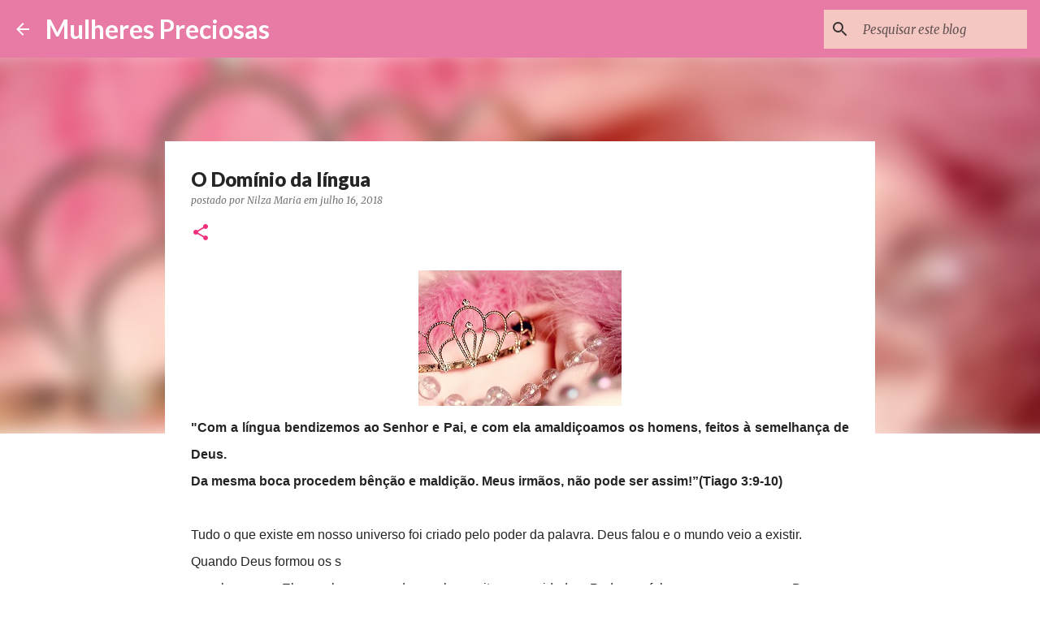

--- FILE ---
content_type: text/html; charset=UTF-8
request_url: https://www.mulherespreciosas.com/2018/07/o-dominio-da-lingua.html
body_size: 27196
content:
<!DOCTYPE html>
<html dir='ltr' lang='pt-BR'>
<head>
<meta content='width=device-width, initial-scale=1' name='viewport'/>
<title>O Domínio da língua</title>
<meta content='text/html; charset=UTF-8' http-equiv='Content-Type'/>
<!-- Chrome, Firefox OS and Opera -->
<meta content='#FFFFFF' name='theme-color'/>
<!-- Windows Phone -->
<meta content='#FFFFFF' name='msapplication-navbutton-color'/>
<meta content='blogger' name='generator'/>
<link href='https://www.mulherespreciosas.com/favicon.ico' rel='icon' type='image/x-icon'/>
<link href='http://www.mulherespreciosas.com/2018/07/o-dominio-da-lingua.html' rel='canonical'/>
<link rel="alternate" type="application/atom+xml" title="Mulheres Preciosas - Atom" href="https://www.mulherespreciosas.com/feeds/posts/default" />
<link rel="alternate" type="application/rss+xml" title="Mulheres Preciosas - RSS" href="https://www.mulherespreciosas.com/feeds/posts/default?alt=rss" />
<link rel="service.post" type="application/atom+xml" title="Mulheres Preciosas - Atom" href="https://www.blogger.com/feeds/8544008910258611841/posts/default" />

<link rel="alternate" type="application/atom+xml" title="Mulheres Preciosas - Atom" href="https://www.mulherespreciosas.com/feeds/7629470809929333286/comments/default" />
<!--Can't find substitution for tag [blog.ieCssRetrofitLinks]-->
<link href='https://blogger.googleusercontent.com/img/b/R29vZ2xl/AVvXsEiC-ayJ2bhg9HJlR5zzki6tNvpWLs1S8Dtb8fkCtqSB-MZjAsJwWn35RXxMB9URvZMkuiirPJQOCvKWrCIlrTuEzf66DFEfVABHweiLT3Pn8MACCW55L4kF_FW_GkrAimz0oyiSsTmZCtRq/s1600/aii+-+Copia.jpg' rel='image_src'/>
<meta content='http://www.mulherespreciosas.com/2018/07/o-dominio-da-lingua.html' property='og:url'/>
<meta content='O Domínio da língua' property='og:title'/>
<meta content='   &quot;Com a língua bendizemos ao Senhor e Pai, e com ela amaldiçoamos os homens, feitos à semelhança de Deus.   Da mesma boca procedem bênção ...' property='og:description'/>
<meta content='https://blogger.googleusercontent.com/img/b/R29vZ2xl/AVvXsEiC-ayJ2bhg9HJlR5zzki6tNvpWLs1S8Dtb8fkCtqSB-MZjAsJwWn35RXxMB9URvZMkuiirPJQOCvKWrCIlrTuEzf66DFEfVABHweiLT3Pn8MACCW55L4kF_FW_GkrAimz0oyiSsTmZCtRq/w1200-h630-p-k-no-nu/aii+-+Copia.jpg' property='og:image'/>
<style type='text/css'>@font-face{font-family:'Lato';font-style:normal;font-weight:400;font-display:swap;src:url(//fonts.gstatic.com/s/lato/v25/S6uyw4BMUTPHjxAwXiWtFCfQ7A.woff2)format('woff2');unicode-range:U+0100-02BA,U+02BD-02C5,U+02C7-02CC,U+02CE-02D7,U+02DD-02FF,U+0304,U+0308,U+0329,U+1D00-1DBF,U+1E00-1E9F,U+1EF2-1EFF,U+2020,U+20A0-20AB,U+20AD-20C0,U+2113,U+2C60-2C7F,U+A720-A7FF;}@font-face{font-family:'Lato';font-style:normal;font-weight:400;font-display:swap;src:url(//fonts.gstatic.com/s/lato/v25/S6uyw4BMUTPHjx4wXiWtFCc.woff2)format('woff2');unicode-range:U+0000-00FF,U+0131,U+0152-0153,U+02BB-02BC,U+02C6,U+02DA,U+02DC,U+0304,U+0308,U+0329,U+2000-206F,U+20AC,U+2122,U+2191,U+2193,U+2212,U+2215,U+FEFF,U+FFFD;}@font-face{font-family:'Lato';font-style:normal;font-weight:700;font-display:swap;src:url(//fonts.gstatic.com/s/lato/v25/S6u9w4BMUTPHh6UVSwaPGQ3q5d0N7w.woff2)format('woff2');unicode-range:U+0100-02BA,U+02BD-02C5,U+02C7-02CC,U+02CE-02D7,U+02DD-02FF,U+0304,U+0308,U+0329,U+1D00-1DBF,U+1E00-1E9F,U+1EF2-1EFF,U+2020,U+20A0-20AB,U+20AD-20C0,U+2113,U+2C60-2C7F,U+A720-A7FF;}@font-face{font-family:'Lato';font-style:normal;font-weight:700;font-display:swap;src:url(//fonts.gstatic.com/s/lato/v25/S6u9w4BMUTPHh6UVSwiPGQ3q5d0.woff2)format('woff2');unicode-range:U+0000-00FF,U+0131,U+0152-0153,U+02BB-02BC,U+02C6,U+02DA,U+02DC,U+0304,U+0308,U+0329,U+2000-206F,U+20AC,U+2122,U+2191,U+2193,U+2212,U+2215,U+FEFF,U+FFFD;}@font-face{font-family:'Lato';font-style:normal;font-weight:900;font-display:swap;src:url(//fonts.gstatic.com/s/lato/v25/S6u9w4BMUTPHh50XSwaPGQ3q5d0N7w.woff2)format('woff2');unicode-range:U+0100-02BA,U+02BD-02C5,U+02C7-02CC,U+02CE-02D7,U+02DD-02FF,U+0304,U+0308,U+0329,U+1D00-1DBF,U+1E00-1E9F,U+1EF2-1EFF,U+2020,U+20A0-20AB,U+20AD-20C0,U+2113,U+2C60-2C7F,U+A720-A7FF;}@font-face{font-family:'Lato';font-style:normal;font-weight:900;font-display:swap;src:url(//fonts.gstatic.com/s/lato/v25/S6u9w4BMUTPHh50XSwiPGQ3q5d0.woff2)format('woff2');unicode-range:U+0000-00FF,U+0131,U+0152-0153,U+02BB-02BC,U+02C6,U+02DA,U+02DC,U+0304,U+0308,U+0329,U+2000-206F,U+20AC,U+2122,U+2191,U+2193,U+2212,U+2215,U+FEFF,U+FFFD;}@font-face{font-family:'Merriweather';font-style:italic;font-weight:300;font-stretch:100%;font-display:swap;src:url(//fonts.gstatic.com/s/merriweather/v33/u-4c0qyriQwlOrhSvowK_l5-eTxCVx0ZbwLvKH2Gk9hLmp0v5yA-xXPqCzLvF-adrHOg7iDTFw.woff2)format('woff2');unicode-range:U+0460-052F,U+1C80-1C8A,U+20B4,U+2DE0-2DFF,U+A640-A69F,U+FE2E-FE2F;}@font-face{font-family:'Merriweather';font-style:italic;font-weight:300;font-stretch:100%;font-display:swap;src:url(//fonts.gstatic.com/s/merriweather/v33/u-4c0qyriQwlOrhSvowK_l5-eTxCVx0ZbwLvKH2Gk9hLmp0v5yA-xXPqCzLvF--drHOg7iDTFw.woff2)format('woff2');unicode-range:U+0301,U+0400-045F,U+0490-0491,U+04B0-04B1,U+2116;}@font-face{font-family:'Merriweather';font-style:italic;font-weight:300;font-stretch:100%;font-display:swap;src:url(//fonts.gstatic.com/s/merriweather/v33/u-4c0qyriQwlOrhSvowK_l5-eTxCVx0ZbwLvKH2Gk9hLmp0v5yA-xXPqCzLvF-SdrHOg7iDTFw.woff2)format('woff2');unicode-range:U+0102-0103,U+0110-0111,U+0128-0129,U+0168-0169,U+01A0-01A1,U+01AF-01B0,U+0300-0301,U+0303-0304,U+0308-0309,U+0323,U+0329,U+1EA0-1EF9,U+20AB;}@font-face{font-family:'Merriweather';font-style:italic;font-weight:300;font-stretch:100%;font-display:swap;src:url(//fonts.gstatic.com/s/merriweather/v33/u-4c0qyriQwlOrhSvowK_l5-eTxCVx0ZbwLvKH2Gk9hLmp0v5yA-xXPqCzLvF-WdrHOg7iDTFw.woff2)format('woff2');unicode-range:U+0100-02BA,U+02BD-02C5,U+02C7-02CC,U+02CE-02D7,U+02DD-02FF,U+0304,U+0308,U+0329,U+1D00-1DBF,U+1E00-1E9F,U+1EF2-1EFF,U+2020,U+20A0-20AB,U+20AD-20C0,U+2113,U+2C60-2C7F,U+A720-A7FF;}@font-face{font-family:'Merriweather';font-style:italic;font-weight:300;font-stretch:100%;font-display:swap;src:url(//fonts.gstatic.com/s/merriweather/v33/u-4c0qyriQwlOrhSvowK_l5-eTxCVx0ZbwLvKH2Gk9hLmp0v5yA-xXPqCzLvF-udrHOg7iA.woff2)format('woff2');unicode-range:U+0000-00FF,U+0131,U+0152-0153,U+02BB-02BC,U+02C6,U+02DA,U+02DC,U+0304,U+0308,U+0329,U+2000-206F,U+20AC,U+2122,U+2191,U+2193,U+2212,U+2215,U+FEFF,U+FFFD;}@font-face{font-family:'Merriweather';font-style:italic;font-weight:400;font-stretch:100%;font-display:swap;src:url(//fonts.gstatic.com/s/merriweather/v33/u-4c0qyriQwlOrhSvowK_l5-eTxCVx0ZbwLvKH2Gk9hLmp0v5yA-xXPqCzLvF-adrHOg7iDTFw.woff2)format('woff2');unicode-range:U+0460-052F,U+1C80-1C8A,U+20B4,U+2DE0-2DFF,U+A640-A69F,U+FE2E-FE2F;}@font-face{font-family:'Merriweather';font-style:italic;font-weight:400;font-stretch:100%;font-display:swap;src:url(//fonts.gstatic.com/s/merriweather/v33/u-4c0qyriQwlOrhSvowK_l5-eTxCVx0ZbwLvKH2Gk9hLmp0v5yA-xXPqCzLvF--drHOg7iDTFw.woff2)format('woff2');unicode-range:U+0301,U+0400-045F,U+0490-0491,U+04B0-04B1,U+2116;}@font-face{font-family:'Merriweather';font-style:italic;font-weight:400;font-stretch:100%;font-display:swap;src:url(//fonts.gstatic.com/s/merriweather/v33/u-4c0qyriQwlOrhSvowK_l5-eTxCVx0ZbwLvKH2Gk9hLmp0v5yA-xXPqCzLvF-SdrHOg7iDTFw.woff2)format('woff2');unicode-range:U+0102-0103,U+0110-0111,U+0128-0129,U+0168-0169,U+01A0-01A1,U+01AF-01B0,U+0300-0301,U+0303-0304,U+0308-0309,U+0323,U+0329,U+1EA0-1EF9,U+20AB;}@font-face{font-family:'Merriweather';font-style:italic;font-weight:400;font-stretch:100%;font-display:swap;src:url(//fonts.gstatic.com/s/merriweather/v33/u-4c0qyriQwlOrhSvowK_l5-eTxCVx0ZbwLvKH2Gk9hLmp0v5yA-xXPqCzLvF-WdrHOg7iDTFw.woff2)format('woff2');unicode-range:U+0100-02BA,U+02BD-02C5,U+02C7-02CC,U+02CE-02D7,U+02DD-02FF,U+0304,U+0308,U+0329,U+1D00-1DBF,U+1E00-1E9F,U+1EF2-1EFF,U+2020,U+20A0-20AB,U+20AD-20C0,U+2113,U+2C60-2C7F,U+A720-A7FF;}@font-face{font-family:'Merriweather';font-style:italic;font-weight:400;font-stretch:100%;font-display:swap;src:url(//fonts.gstatic.com/s/merriweather/v33/u-4c0qyriQwlOrhSvowK_l5-eTxCVx0ZbwLvKH2Gk9hLmp0v5yA-xXPqCzLvF-udrHOg7iA.woff2)format('woff2');unicode-range:U+0000-00FF,U+0131,U+0152-0153,U+02BB-02BC,U+02C6,U+02DA,U+02DC,U+0304,U+0308,U+0329,U+2000-206F,U+20AC,U+2122,U+2191,U+2193,U+2212,U+2215,U+FEFF,U+FFFD;}@font-face{font-family:'Merriweather';font-style:normal;font-weight:400;font-stretch:100%;font-display:swap;src:url(//fonts.gstatic.com/s/merriweather/v33/u-4e0qyriQwlOrhSvowK_l5UcA6zuSYEqOzpPe3HOZJ5eX1WtLaQwmYiSeqnJ-mXq1Gi3iE.woff2)format('woff2');unicode-range:U+0460-052F,U+1C80-1C8A,U+20B4,U+2DE0-2DFF,U+A640-A69F,U+FE2E-FE2F;}@font-face{font-family:'Merriweather';font-style:normal;font-weight:400;font-stretch:100%;font-display:swap;src:url(//fonts.gstatic.com/s/merriweather/v33/u-4e0qyriQwlOrhSvowK_l5UcA6zuSYEqOzpPe3HOZJ5eX1WtLaQwmYiSequJ-mXq1Gi3iE.woff2)format('woff2');unicode-range:U+0301,U+0400-045F,U+0490-0491,U+04B0-04B1,U+2116;}@font-face{font-family:'Merriweather';font-style:normal;font-weight:400;font-stretch:100%;font-display:swap;src:url(//fonts.gstatic.com/s/merriweather/v33/u-4e0qyriQwlOrhSvowK_l5UcA6zuSYEqOzpPe3HOZJ5eX1WtLaQwmYiSeqlJ-mXq1Gi3iE.woff2)format('woff2');unicode-range:U+0102-0103,U+0110-0111,U+0128-0129,U+0168-0169,U+01A0-01A1,U+01AF-01B0,U+0300-0301,U+0303-0304,U+0308-0309,U+0323,U+0329,U+1EA0-1EF9,U+20AB;}@font-face{font-family:'Merriweather';font-style:normal;font-weight:400;font-stretch:100%;font-display:swap;src:url(//fonts.gstatic.com/s/merriweather/v33/u-4e0qyriQwlOrhSvowK_l5UcA6zuSYEqOzpPe3HOZJ5eX1WtLaQwmYiSeqkJ-mXq1Gi3iE.woff2)format('woff2');unicode-range:U+0100-02BA,U+02BD-02C5,U+02C7-02CC,U+02CE-02D7,U+02DD-02FF,U+0304,U+0308,U+0329,U+1D00-1DBF,U+1E00-1E9F,U+1EF2-1EFF,U+2020,U+20A0-20AB,U+20AD-20C0,U+2113,U+2C60-2C7F,U+A720-A7FF;}@font-face{font-family:'Merriweather';font-style:normal;font-weight:400;font-stretch:100%;font-display:swap;src:url(//fonts.gstatic.com/s/merriweather/v33/u-4e0qyriQwlOrhSvowK_l5UcA6zuSYEqOzpPe3HOZJ5eX1WtLaQwmYiSeqqJ-mXq1Gi.woff2)format('woff2');unicode-range:U+0000-00FF,U+0131,U+0152-0153,U+02BB-02BC,U+02C6,U+02DA,U+02DC,U+0304,U+0308,U+0329,U+2000-206F,U+20AC,U+2122,U+2191,U+2193,U+2212,U+2215,U+FEFF,U+FFFD;}@font-face{font-family:'Merriweather';font-style:normal;font-weight:700;font-stretch:100%;font-display:swap;src:url(//fonts.gstatic.com/s/merriweather/v33/u-4e0qyriQwlOrhSvowK_l5UcA6zuSYEqOzpPe3HOZJ5eX1WtLaQwmYiSeqnJ-mXq1Gi3iE.woff2)format('woff2');unicode-range:U+0460-052F,U+1C80-1C8A,U+20B4,U+2DE0-2DFF,U+A640-A69F,U+FE2E-FE2F;}@font-face{font-family:'Merriweather';font-style:normal;font-weight:700;font-stretch:100%;font-display:swap;src:url(//fonts.gstatic.com/s/merriweather/v33/u-4e0qyriQwlOrhSvowK_l5UcA6zuSYEqOzpPe3HOZJ5eX1WtLaQwmYiSequJ-mXq1Gi3iE.woff2)format('woff2');unicode-range:U+0301,U+0400-045F,U+0490-0491,U+04B0-04B1,U+2116;}@font-face{font-family:'Merriweather';font-style:normal;font-weight:700;font-stretch:100%;font-display:swap;src:url(//fonts.gstatic.com/s/merriweather/v33/u-4e0qyriQwlOrhSvowK_l5UcA6zuSYEqOzpPe3HOZJ5eX1WtLaQwmYiSeqlJ-mXq1Gi3iE.woff2)format('woff2');unicode-range:U+0102-0103,U+0110-0111,U+0128-0129,U+0168-0169,U+01A0-01A1,U+01AF-01B0,U+0300-0301,U+0303-0304,U+0308-0309,U+0323,U+0329,U+1EA0-1EF9,U+20AB;}@font-face{font-family:'Merriweather';font-style:normal;font-weight:700;font-stretch:100%;font-display:swap;src:url(//fonts.gstatic.com/s/merriweather/v33/u-4e0qyriQwlOrhSvowK_l5UcA6zuSYEqOzpPe3HOZJ5eX1WtLaQwmYiSeqkJ-mXq1Gi3iE.woff2)format('woff2');unicode-range:U+0100-02BA,U+02BD-02C5,U+02C7-02CC,U+02CE-02D7,U+02DD-02FF,U+0304,U+0308,U+0329,U+1D00-1DBF,U+1E00-1E9F,U+1EF2-1EFF,U+2020,U+20A0-20AB,U+20AD-20C0,U+2113,U+2C60-2C7F,U+A720-A7FF;}@font-face{font-family:'Merriweather';font-style:normal;font-weight:700;font-stretch:100%;font-display:swap;src:url(//fonts.gstatic.com/s/merriweather/v33/u-4e0qyriQwlOrhSvowK_l5UcA6zuSYEqOzpPe3HOZJ5eX1WtLaQwmYiSeqqJ-mXq1Gi.woff2)format('woff2');unicode-range:U+0000-00FF,U+0131,U+0152-0153,U+02BB-02BC,U+02C6,U+02DA,U+02DC,U+0304,U+0308,U+0329,U+2000-206F,U+20AC,U+2122,U+2191,U+2193,U+2212,U+2215,U+FEFF,U+FFFD;}@font-face{font-family:'Ubuntu';font-style:normal;font-weight:400;font-display:swap;src:url(//fonts.gstatic.com/s/ubuntu/v21/4iCs6KVjbNBYlgoKcg72nU6AF7xm.woff2)format('woff2');unicode-range:U+0460-052F,U+1C80-1C8A,U+20B4,U+2DE0-2DFF,U+A640-A69F,U+FE2E-FE2F;}@font-face{font-family:'Ubuntu';font-style:normal;font-weight:400;font-display:swap;src:url(//fonts.gstatic.com/s/ubuntu/v21/4iCs6KVjbNBYlgoKew72nU6AF7xm.woff2)format('woff2');unicode-range:U+0301,U+0400-045F,U+0490-0491,U+04B0-04B1,U+2116;}@font-face{font-family:'Ubuntu';font-style:normal;font-weight:400;font-display:swap;src:url(//fonts.gstatic.com/s/ubuntu/v21/4iCs6KVjbNBYlgoKcw72nU6AF7xm.woff2)format('woff2');unicode-range:U+1F00-1FFF;}@font-face{font-family:'Ubuntu';font-style:normal;font-weight:400;font-display:swap;src:url(//fonts.gstatic.com/s/ubuntu/v21/4iCs6KVjbNBYlgoKfA72nU6AF7xm.woff2)format('woff2');unicode-range:U+0370-0377,U+037A-037F,U+0384-038A,U+038C,U+038E-03A1,U+03A3-03FF;}@font-face{font-family:'Ubuntu';font-style:normal;font-weight:400;font-display:swap;src:url(//fonts.gstatic.com/s/ubuntu/v21/4iCs6KVjbNBYlgoKcQ72nU6AF7xm.woff2)format('woff2');unicode-range:U+0100-02BA,U+02BD-02C5,U+02C7-02CC,U+02CE-02D7,U+02DD-02FF,U+0304,U+0308,U+0329,U+1D00-1DBF,U+1E00-1E9F,U+1EF2-1EFF,U+2020,U+20A0-20AB,U+20AD-20C0,U+2113,U+2C60-2C7F,U+A720-A7FF;}@font-face{font-family:'Ubuntu';font-style:normal;font-weight:400;font-display:swap;src:url(//fonts.gstatic.com/s/ubuntu/v21/4iCs6KVjbNBYlgoKfw72nU6AFw.woff2)format('woff2');unicode-range:U+0000-00FF,U+0131,U+0152-0153,U+02BB-02BC,U+02C6,U+02DA,U+02DC,U+0304,U+0308,U+0329,U+2000-206F,U+20AC,U+2122,U+2191,U+2193,U+2212,U+2215,U+FEFF,U+FFFD;}@font-face{font-family:'Ubuntu';font-style:normal;font-weight:500;font-display:swap;src:url(//fonts.gstatic.com/s/ubuntu/v21/4iCv6KVjbNBYlgoCjC3jvWyNPYZvg7UI.woff2)format('woff2');unicode-range:U+0460-052F,U+1C80-1C8A,U+20B4,U+2DE0-2DFF,U+A640-A69F,U+FE2E-FE2F;}@font-face{font-family:'Ubuntu';font-style:normal;font-weight:500;font-display:swap;src:url(//fonts.gstatic.com/s/ubuntu/v21/4iCv6KVjbNBYlgoCjC3jtGyNPYZvg7UI.woff2)format('woff2');unicode-range:U+0301,U+0400-045F,U+0490-0491,U+04B0-04B1,U+2116;}@font-face{font-family:'Ubuntu';font-style:normal;font-weight:500;font-display:swap;src:url(//fonts.gstatic.com/s/ubuntu/v21/4iCv6KVjbNBYlgoCjC3jvGyNPYZvg7UI.woff2)format('woff2');unicode-range:U+1F00-1FFF;}@font-face{font-family:'Ubuntu';font-style:normal;font-weight:500;font-display:swap;src:url(//fonts.gstatic.com/s/ubuntu/v21/4iCv6KVjbNBYlgoCjC3js2yNPYZvg7UI.woff2)format('woff2');unicode-range:U+0370-0377,U+037A-037F,U+0384-038A,U+038C,U+038E-03A1,U+03A3-03FF;}@font-face{font-family:'Ubuntu';font-style:normal;font-weight:500;font-display:swap;src:url(//fonts.gstatic.com/s/ubuntu/v21/4iCv6KVjbNBYlgoCjC3jvmyNPYZvg7UI.woff2)format('woff2');unicode-range:U+0100-02BA,U+02BD-02C5,U+02C7-02CC,U+02CE-02D7,U+02DD-02FF,U+0304,U+0308,U+0329,U+1D00-1DBF,U+1E00-1E9F,U+1EF2-1EFF,U+2020,U+20A0-20AB,U+20AD-20C0,U+2113,U+2C60-2C7F,U+A720-A7FF;}@font-face{font-family:'Ubuntu';font-style:normal;font-weight:500;font-display:swap;src:url(//fonts.gstatic.com/s/ubuntu/v21/4iCv6KVjbNBYlgoCjC3jsGyNPYZvgw.woff2)format('woff2');unicode-range:U+0000-00FF,U+0131,U+0152-0153,U+02BB-02BC,U+02C6,U+02DA,U+02DC,U+0304,U+0308,U+0329,U+2000-206F,U+20AC,U+2122,U+2191,U+2193,U+2212,U+2215,U+FEFF,U+FFFD;}</style>
<style id='page-skin-1' type='text/css'><!--
/*! normalize.css v8.0.0 | MIT License | github.com/necolas/normalize.css */html{line-height:1.15;-webkit-text-size-adjust:100%}body{margin:0}h1{font-size:2em;margin:.67em 0}hr{box-sizing:content-box;height:0;overflow:visible}pre{font-family:monospace,monospace;font-size:1em}a{background-color:transparent}abbr[title]{border-bottom:none;text-decoration:underline;text-decoration:underline dotted}b,strong{font-weight:bolder}code,kbd,samp{font-family:monospace,monospace;font-size:1em}small{font-size:80%}sub,sup{font-size:75%;line-height:0;position:relative;vertical-align:baseline}sub{bottom:-0.25em}sup{top:-0.5em}img{border-style:none}button,input,optgroup,select,textarea{font-family:inherit;font-size:100%;line-height:1.15;margin:0}button,input{overflow:visible}button,select{text-transform:none}button,[type="button"],[type="reset"],[type="submit"]{-webkit-appearance:button}button::-moz-focus-inner,[type="button"]::-moz-focus-inner,[type="reset"]::-moz-focus-inner,[type="submit"]::-moz-focus-inner{border-style:none;padding:0}button:-moz-focusring,[type="button"]:-moz-focusring,[type="reset"]:-moz-focusring,[type="submit"]:-moz-focusring{outline:1px dotted ButtonText}fieldset{padding:.35em .75em .625em}legend{box-sizing:border-box;color:inherit;display:table;max-width:100%;padding:0;white-space:normal}progress{vertical-align:baseline}textarea{overflow:auto}[type="checkbox"],[type="radio"]{box-sizing:border-box;padding:0}[type="number"]::-webkit-inner-spin-button,[type="number"]::-webkit-outer-spin-button{height:auto}[type="search"]{-webkit-appearance:textfield;outline-offset:-2px}[type="search"]::-webkit-search-decoration{-webkit-appearance:none}::-webkit-file-upload-button{-webkit-appearance:button;font:inherit}details{display:block}summary{display:list-item}template{display:none}[hidden]{display:none}
/*!************************************************
* Blogger Template Style
* Name: Emporio
**************************************************/
body{
word-wrap:break-word;
overflow-wrap:break-word;
word-break:break-word
}
.hidden{
display:none
}
.invisible{
visibility:hidden
}
.container:after,.float-container:after{
clear:both;
content:"";
display:table
}
.clearboth{
clear:both
}
#comments .comment .comment-actions,.subscribe-popup .FollowByEmail .follow-by-email-submit{
background:transparent;
border:0;
box-shadow:none;
color:#f22e7c;
cursor:pointer;
font-size:14px;
font-weight:700;
outline:none;
text-decoration:none;
text-transform:uppercase;
width:auto
}
.dim-overlay{
height:100vh;
left:0;
position:fixed;
top:0;
width:100%
}
#sharing-dim-overlay{
background-color:transparent
}
input::-ms-clear{
display:none
}
.blogger-logo,.svg-icon-24.blogger-logo{
fill:#ff9800;
opacity:1
}
.skip-navigation{
background-color:#fff;
box-sizing:border-box;
color:#000;
display:block;
height:0;
left:0;
line-height:50px;
overflow:hidden;
padding-top:0;
position:fixed;
text-align:center;
top:0;
-webkit-transition:box-shadow .3s,height .3s,padding-top .3s;
transition:box-shadow .3s,height .3s,padding-top .3s;
width:100%;
z-index:900
}
.skip-navigation:focus{
box-shadow:0 4px 5px 0 rgba(0,0,0,.14),0 1px 10px 0 rgba(0,0,0,.12),0 2px 4px -1px rgba(0,0,0,.2);
height:50px
}
#main{
outline:none
}
.main-heading{
clip:rect(1px,1px,1px,1px);
border:0;
height:1px;
overflow:hidden;
padding:0;
position:absolute;
width:1px
}
.Attribution{
margin-top:1em;
text-align:center
}
.Attribution .blogger img,.Attribution .blogger svg{
vertical-align:bottom
}
.Attribution .blogger img{
margin-right:.5em
}
.Attribution div{
line-height:24px;
margin-top:.5em
}
.Attribution .copyright,.Attribution .image-attribution{
font-size:.7em;
margin-top:1.5em
}
.bg-photo{
background-attachment:scroll!important
}
body .CSS_LIGHTBOX{
z-index:900
}
.extendable .show-less,.extendable .show-more{
border-color:#f22e7c;
color:#f22e7c;
margin-top:8px
}
.extendable .show-less.hidden,.extendable .show-more.hidden,.inline-ad{
display:none
}
.inline-ad{
max-width:100%;
overflow:hidden
}
.adsbygoogle{
display:block
}
#cookieChoiceInfo{
bottom:0;
top:auto
}
iframe.b-hbp-video{
border:0
}
.post-body iframe{
max-width:100%
}
.post-body a[imageanchor="1"]{
display:inline-block
}
.byline{
margin-right:1em
}
.byline:last-child{
margin-right:0
}
.link-copied-dialog{
max-width:520px;
outline:0
}
.link-copied-dialog .modal-dialog-buttons{
margin-top:8px
}
.link-copied-dialog .goog-buttonset-default{
background:transparent;
border:0
}
.link-copied-dialog .goog-buttonset-default:focus{
outline:0
}
.paging-control-container{
margin-bottom:16px
}
.paging-control-container .paging-control{
display:inline-block
}
.paging-control-container .comment-range-text:after,.paging-control-container .paging-control{
color:#f22e7c
}
.paging-control-container .comment-range-text,.paging-control-container .paging-control{
margin-right:8px
}
.paging-control-container .comment-range-text:after,.paging-control-container .paging-control:after{
padding-left:8px;
content:"\b7";
cursor:default;
pointer-events:none
}
.paging-control-container .comment-range-text:last-child:after,.paging-control-container .paging-control:last-child:after{
content:none
}
.byline.reactions iframe{
height:20px
}
.b-notification{
background-color:#fff;
border-bottom:1px solid #000;
box-sizing:border-box;
color:#000;
padding:16px 32px;
text-align:center
}
.b-notification.visible{
-webkit-transition:margin-top .3s cubic-bezier(.4,0,.2,1);
transition:margin-top .3s cubic-bezier(.4,0,.2,1)
}
.b-notification.invisible{
position:absolute
}
.b-notification-close{
position:absolute;
right:8px;
top:8px
}
.no-posts-message{
line-height:40px;
text-align:center
}
@media screen and (max-width:745px){
body.item-view .post-body a[imageanchor="1"][style*="float: left;"],body.item-view .post-body a[imageanchor="1"][style*="float: right;"]{
clear:none!important;
float:none!important
}
body.item-view .post-body a[imageanchor="1"] img{
display:block;
height:auto;
margin:0 auto
}
body.item-view .post-body>.separator:first-child>a[imageanchor="1"]:first-child{
margin-top:20px
}
.post-body a[imageanchor]{
display:block
}
body.item-view .post-body a[imageanchor="1"]{
margin-left:0!important;
margin-right:0!important
}
body.item-view .post-body a[imageanchor="1"]+a[imageanchor="1"]{
margin-top:16px
}
}
.item-control{
display:none
}
#comments{
border-top:1px dashed rgba(0,0,0,.54);
margin-top:20px;
padding:20px
}
#comments .comment-thread ol{
padding-left:0;
margin:0;
padding-left:0
}
#comments .comment .comment-replybox-single,#comments .comment-thread .comment-replies{
margin-left:60px
}
#comments .comment-thread .thread-count{
display:none
}
#comments .comment{
list-style-type:none;
padding:0 0 30px;
position:relative
}
#comments .comment .comment{
padding-bottom:8px
}
.comment .avatar-image-container{
position:absolute
}
.comment .avatar-image-container img{
border-radius:50%
}
.avatar-image-container svg,.comment .avatar-image-container .avatar-icon{
fill:#ee2f7b;
border:1px solid #ee2f7b;
border-radius:50%;
box-sizing:border-box;
height:35px;
margin:0;
padding:7px;
width:35px
}
.comment .comment-block{
margin-left:60px;
margin-top:10px;
padding-bottom:0
}
#comments .comment-author-header-wrapper{
margin-left:40px
}
#comments .comment .thread-expanded .comment-block{
padding-bottom:20px
}
#comments .comment .comment-header .user,#comments .comment .comment-header .user a{
color:#252525;
font-style:normal;
font-weight:700
}
#comments .comment .comment-actions{
bottom:0;
margin-bottom:15px;
position:absolute
}
#comments .comment .comment-actions>*{
margin-right:8px
}
#comments .comment .comment-header .datetime{
margin-left:8px;
bottom:0;
display:inline-block;
font-size:13px;
font-style:italic
}
#comments .comment .comment-footer .comment-timestamp a,#comments .comment .comment-header .datetime,#comments .comment .comment-header .datetime a{
color:rgba(37,37,37,.54)
}
#comments .comment .comment-content,.comment .comment-body{
margin-top:12px;
word-break:break-word
}
.comment-body{
margin-bottom:12px
}
#comments.embed[data-num-comments="0"]{
border:0;
margin-top:0;
padding-top:0
}
#comment-editor-src,#comments.embed[data-num-comments="0"] #comment-post-message,#comments.embed[data-num-comments="0"] div.comment-form>p,#comments.embed[data-num-comments="0"] p.comment-footer{
display:none
}
.comments .comments-content .loadmore.loaded{
max-height:0;
opacity:0;
overflow:hidden
}
.extendable .remaining-items{
height:0;
overflow:hidden;
-webkit-transition:height .3s cubic-bezier(.4,0,.2,1);
transition:height .3s cubic-bezier(.4,0,.2,1)
}
.extendable .remaining-items.expanded{
height:auto
}
.svg-icon-24,.svg-icon-24-button{
cursor:pointer;
height:24px;
min-width:24px;
width:24px
}
.touch-icon{
margin:-12px;
padding:12px
}
.touch-icon:active,.touch-icon:focus{
background-color:hsla(0,0%,60%,.4);
border-radius:50%
}
svg:not(:root).touch-icon{
overflow:visible
}
html[dir=rtl] .rtl-reversible-icon{
-webkit-transform:scaleX(-1);
transform:scaleX(-1)
}
.svg-icon-24-button,.touch-icon-button{
background:transparent;
border:0;
margin:0;
outline:none;
padding:0
}
.touch-icon-button .touch-icon:active,.touch-icon-button .touch-icon:focus{
background-color:transparent
}
.touch-icon-button:active .touch-icon,.touch-icon-button:focus .touch-icon{
background-color:hsla(0,0%,60%,.4);
border-radius:50%
}
.Profile .default-avatar-wrapper .avatar-icon{
fill:#f22e7c;
border:1px solid #f22e7c;
border-radius:50%;
box-sizing:border-box;
margin:0
}
.Profile .individual .default-avatar-wrapper .avatar-icon{
padding:25px
}
.Profile .individual .avatar-icon,.Profile .individual .profile-img{
height:90px;
width:90px
}
.Profile .team .default-avatar-wrapper .avatar-icon{
padding:8px
}
.Profile .team .avatar-icon,.Profile .team .default-avatar-wrapper,.Profile .team .profile-img{
height:40px;
width:40px
}
.snippet-container{
margin:0;
overflow:hidden;
position:relative
}
.snippet-fade{
right:0;
bottom:0;
box-sizing:border-box;
position:absolute;
width:96px
}
.snippet-fade:after{
content:"\2026";
float:right
}
.centered-top-container.sticky{
left:0;
position:fixed;
right:0;
top:0;
-webkit-transition-duration:.2s;
transition-duration:.2s;
-webkit-transition-property:opacity,-webkit-transform;
transition-property:opacity,-webkit-transform;
transition-property:transform,opacity;
transition-property:transform,opacity,-webkit-transform;
-webkit-transition-timing-function:cubic-bezier(.4,0,.2,1);
transition-timing-function:cubic-bezier(.4,0,.2,1);
width:auto;
z-index:8
}
.centered-top-placeholder{
display:none
}
.collapsed-header .centered-top-placeholder{
display:block
}
.centered-top-container .Header .replaced h1,.centered-top-placeholder .Header .replaced h1{
display:none
}
.centered-top-container.sticky .Header .replaced h1{
display:block
}
.centered-top-container.sticky .Header .header-widget{
background:none
}
.centered-top-container.sticky .Header .header-image-wrapper{
display:none
}
.centered-top-container img,.centered-top-placeholder img{
max-width:100%
}
.collapsible{
-webkit-transition:height .3s cubic-bezier(.4,0,.2,1);
transition:height .3s cubic-bezier(.4,0,.2,1)
}
.collapsible,.collapsible>summary{
display:block;
overflow:hidden
}
.collapsible>:not(summary){
display:none
}
.collapsible[open]>:not(summary){
display:block
}
.collapsible:focus,.collapsible>summary:focus{
outline:none
}
.collapsible>summary{
cursor:pointer;
display:block;
padding:0
}
.collapsible:focus>summary,.collapsible>summary:focus{
background-color:transparent
}
.collapsible>summary::-webkit-details-marker{
display:none
}
.collapsible-title{
-webkit-box-align:center;
align-items:center;
display:-webkit-box;
display:flex
}
.collapsible-title .title{
-webkit-box-flex:1;
-webkit-box-ordinal-group:1;
flex:1 1 auto;
order:0;
overflow:hidden;
text-overflow:ellipsis;
white-space:nowrap
}
.collapsible-title .chevron-down,.collapsible[open] .collapsible-title .chevron-up{
display:block
}
.collapsible-title .chevron-up,.collapsible[open] .collapsible-title .chevron-down{
display:none
}
.flat-button{
border-radius:2px;
font-weight:700;
margin:-8px;
padding:8px;
text-transform:uppercase
}
.flat-button,.flat-icon-button{
cursor:pointer;
display:inline-block
}
.flat-icon-button{
background:transparent;
border:0;
box-sizing:content-box;
line-height:0;
margin:-12px;
outline:none;
padding:12px
}
.flat-icon-button,.flat-icon-button .splash-wrapper{
border-radius:50%
}
.flat-icon-button .splash.animate{
-webkit-animation-duration:.3s;
animation-duration:.3s
}
body#layout .bg-photo,body#layout .bg-photo-overlay{
display:none
}
body#layout .centered{
max-width:954px
}
body#layout .navigation{
display:none
}
body#layout .sidebar-container{
display:inline-block;
width:40%
}
body#layout .hamburger-menu,body#layout .search{
display:none
}
.overflowable-container{
max-height:44px;
overflow:hidden;
position:relative
}
.overflow-button{
cursor:pointer
}
#overflowable-dim-overlay{
background:transparent
}
.overflow-popup{
background-color:#ffffff;
box-shadow:0 2px 2px 0 rgba(0,0,0,.14),0 3px 1px -2px rgba(0,0,0,.2),0 1px 5px 0 rgba(0,0,0,.12);
left:0;
max-width:calc(100% - 32px);
position:absolute;
top:0;
visibility:hidden;
z-index:101
}
.overflow-popup ul{
list-style:none
}
.overflow-popup .tabs li,.overflow-popup li{
display:block;
height:auto
}
.overflow-popup .tabs li{
padding-left:0;
padding-right:0
}
.overflow-button.hidden,.overflow-popup .tabs li.hidden,.overflow-popup li.hidden,.widget.Sharing .sharing-button{
display:none
}
.widget.Sharing .sharing-buttons li{
padding:0
}
.widget.Sharing .sharing-buttons li span{
display:none
}
.post-share-buttons{
position:relative
}
.sharing-open.touch-icon-button:active .touch-icon,.sharing-open.touch-icon-button:focus .touch-icon{
background-color:transparent
}
.share-buttons{
background-color:#ff006f;
border-radius:2px;
box-shadow:0 2px 2px 0 rgba(0,0,0,.14),0 3px 1px -2px rgba(0,0,0,.2),0 1px 5px 0 rgba(0,0,0,.12);
color:#242424;
list-style:none;
margin:0;
min-width:200px;
padding:8px 0;
position:absolute;
top:-11px;
z-index:101
}
.share-buttons.hidden{
display:none
}
.sharing-button{
background:transparent;
border:0;
cursor:pointer;
margin:0;
outline:none;
padding:0
}
.share-buttons li{
height:48px;
margin:0
}
.share-buttons li:last-child{
margin-bottom:0
}
.share-buttons li .sharing-platform-button{
box-sizing:border-box;
cursor:pointer;
display:block;
height:100%;
margin-bottom:0;
padding:0 16px;
position:relative;
width:100%
}
.share-buttons li .sharing-platform-button:focus,.share-buttons li .sharing-platform-button:hover{
background-color:hsla(0,0%,50%,.1);
outline:none
}
.share-buttons li svg[class*=" sharing-"],.share-buttons li svg[class^=sharing-]{
position:absolute;
top:10px
}
.share-buttons li span.sharing-platform-button{
position:relative;
top:0
}
.share-buttons li .platform-sharing-text{
margin-left:56px;
display:block;
font-size:16px;
line-height:48px;
white-space:nowrap
}
.sidebar-container{
-webkit-overflow-scrolling:touch;
background-color:#FFFFFF;
max-width:347px;
overflow-y:auto;
-webkit-transition-duration:.3s;
transition-duration:.3s;
-webkit-transition-property:-webkit-transform;
transition-property:-webkit-transform;
transition-property:transform;
transition-property:transform,-webkit-transform;
-webkit-transition-timing-function:cubic-bezier(0,0,.2,1);
transition-timing-function:cubic-bezier(0,0,.2,1);
width:347px;
z-index:101
}
.sidebar-container .navigation{
line-height:0;
padding:16px
}
.sidebar-container .sidebar-back{
cursor:pointer
}
.sidebar-container .widget{
background:none;
margin:0 16px;
padding:16px 0
}
.sidebar-container .widget .title{
color:#f22e7c;
margin:0
}
.sidebar-container .widget ul{
list-style:none;
margin:0;
padding:0
}
.sidebar-container .widget ul ul{
margin-left:1em
}
.sidebar-container .widget li{
font-size:16px;
line-height:normal
}
.sidebar-container .widget+.widget{
border-top:1px solid rgba(25,25,25,0.118)
}
.BlogArchive li{
margin:16px 0
}
.BlogArchive li:last-child{
margin-bottom:0
}
.Label li a{
display:inline-block
}
.BlogArchive .post-count,.Label .label-count{
margin-left:.25em;
float:right
}
.BlogArchive .post-count:before,.Label .label-count:before{
content:"("
}
.BlogArchive .post-count:after,.Label .label-count:after{
content:")"
}
.widget.Translate .skiptranslate>div{
display:block!important
}
.widget.Profile .profile-link{
display:-webkit-box;
display:flex
}
.widget.Profile .team-member .default-avatar-wrapper,.widget.Profile .team-member .profile-img{
-webkit-box-flex:0;
margin-right:1em;
flex:0 0 auto
}
.widget.Profile .individual .profile-link{
-webkit-box-orient:vertical;
-webkit-box-direction:normal;
flex-direction:column
}
.widget.Profile .team .profile-link .profile-name{
-webkit-box-flex:1;
align-self:center;
display:block;
flex:1 1 auto
}
.dim-overlay{
background-color:rgba(0,0,0,.54)
}
body.sidebar-visible{
overflow-y:hidden
}
@media screen and (max-width:716px){
.sidebar-container{
bottom:0;
left:auto;
position:fixed;
right:0;
top:0
}
.sidebar-container.sidebar-invisible{
-webkit-transform:translateX(100%);
transform:translateX(100%);
-webkit-transition-timing-function:cubic-bezier(.4,0,.6,1);
transition-timing-function:cubic-bezier(.4,0,.6,1)
}
}
.dialog{
background:#ffffff;
box-shadow:0 2px 2px 0 rgba(0,0,0,.14),0 3px 1px -2px rgba(0,0,0,.2),0 1px 5px 0 rgba(0,0,0,.12);
box-sizing:border-box;
color:#242424;
padding:30px;
position:fixed;
text-align:center;
width:calc(100% - 24px);
z-index:101
}
.dialog input[type=email],.dialog input[type=text]{
background-color:transparent;
border:0;
border-bottom:1px solid rgba(25,25,25,.12);
color:#242424;
display:block;
font-family:Lato, sans-serif;
font-size:16px;
line-height:24px;
margin:auto;
outline:none;
padding-bottom:7px;
text-align:center;
width:100%
}
.dialog input[type=email]::-webkit-input-placeholder,.dialog input[type=text]::-webkit-input-placeholder{
color:rgba(36,36,36,.5)
}
.dialog input[type=email]::-moz-placeholder,.dialog input[type=text]::-moz-placeholder{
color:rgba(36,36,36,.5)
}
.dialog input[type=email]:-ms-input-placeholder,.dialog input[type=text]:-ms-input-placeholder{
color:rgba(36,36,36,.5)
}
.dialog input[type=email]::-ms-input-placeholder,.dialog input[type=text]::-ms-input-placeholder{
color:rgba(36,36,36,.5)
}
.dialog input[type=email]::placeholder,.dialog input[type=text]::placeholder{
color:rgba(36,36,36,.5)
}
.dialog input[type=email]:focus,.dialog input[type=text]:focus{
border-bottom:2px solid #ee2f7b;
padding-bottom:6px
}
.dialog input.no-cursor{
color:transparent;
text-shadow:0 0 0 #242424
}
.dialog input.no-cursor:focus{
outline:none
}
.dialog input[type=submit]{
font-family:Lato, sans-serif
}
.dialog .goog-buttonset-default{
color:#ee2f7b
}
.loading-spinner-large{
-webkit-animation:mspin-rotate 1568.63ms linear infinite;
animation:mspin-rotate 1568.63ms linear infinite;
height:48px;
overflow:hidden;
position:absolute;
width:48px;
z-index:200
}
.loading-spinner-large>div{
-webkit-animation:mspin-revrot 5332ms steps(4) infinite;
animation:mspin-revrot 5332ms steps(4) infinite
}
.loading-spinner-large>div>div{
-webkit-animation:mspin-singlecolor-large-film 1333ms steps(81) infinite;
animation:mspin-singlecolor-large-film 1333ms steps(81) infinite;
background-size:100%;
height:48px;
width:3888px
}
.mspin-black-large>div>div,.mspin-grey_54-large>div>div{
background-image:url(https://www.blogblog.com/indie/mspin_black_large.svg)
}
.mspin-white-large>div>div{
background-image:url(https://www.blogblog.com/indie/mspin_white_large.svg)
}
.mspin-grey_54-large{
opacity:.54
}
@-webkit-keyframes mspin-singlecolor-large-film{
0%{
-webkit-transform:translateX(0);
transform:translateX(0)
}
to{
-webkit-transform:translateX(-3888px);
transform:translateX(-3888px)
}
}
@keyframes mspin-singlecolor-large-film{
0%{
-webkit-transform:translateX(0);
transform:translateX(0)
}
to{
-webkit-transform:translateX(-3888px);
transform:translateX(-3888px)
}
}
@-webkit-keyframes mspin-rotate{
0%{
-webkit-transform:rotate(0deg);
transform:rotate(0deg)
}
to{
-webkit-transform:rotate(1turn);
transform:rotate(1turn)
}
}
@keyframes mspin-rotate{
0%{
-webkit-transform:rotate(0deg);
transform:rotate(0deg)
}
to{
-webkit-transform:rotate(1turn);
transform:rotate(1turn)
}
}
@-webkit-keyframes mspin-revrot{
0%{
-webkit-transform:rotate(0deg);
transform:rotate(0deg)
}
to{
-webkit-transform:rotate(-1turn);
transform:rotate(-1turn)
}
}
@keyframes mspin-revrot{
0%{
-webkit-transform:rotate(0deg);
transform:rotate(0deg)
}
to{
-webkit-transform:rotate(-1turn);
transform:rotate(-1turn)
}
}
.subscribe-popup{
max-width:364px
}
.subscribe-popup h3{
color:#252525;
font-size:1.8em;
margin-top:0
}
.subscribe-popup .FollowByEmail h3{
display:none
}
.subscribe-popup .FollowByEmail .follow-by-email-submit{
color:#ee2f7b;
display:inline-block;
margin:24px auto 0;
white-space:normal;
width:auto
}
.subscribe-popup .FollowByEmail .follow-by-email-submit:disabled{
cursor:default;
opacity:.3
}
@media (max-width:800px){
.blog-name div.widget.Subscribe{
margin-bottom:16px
}
body.item-view .blog-name div.widget.Subscribe{
margin:8px auto 16px;
width:100%
}
}
.sidebar-container .svg-icon-24{
fill:#f22e7c
}
.centered-top .svg-icon-24{
fill:#ffffff
}
.centered-bottom .svg-icon-24.touch-icon,.centered-bottom a .svg-icon-24,.centered-bottom button .svg-icon-24{
fill:#f22e7c
}
.post-wrapper .svg-icon-24.touch-icon,.post-wrapper a .svg-icon-24,.post-wrapper button .svg-icon-24{
fill:#ee2f7b
}
.centered-bottom .share-buttons .svg-icon-24,.share-buttons .svg-icon-24{
fill:#ee2f7b
}
.svg-icon-24.hamburger-menu{
fill:#f22e7c
}
body#layout .page_body{
padding:0;
position:relative;
top:0
}
body#layout .page{
display:inline-block;
left:inherit;
position:relative;
vertical-align:top;
width:540px
}
body{
background:#f7f7f7 none repeat scroll top left;
background-color:#FFFFFF;
background-size:cover;
font:400 16px Lato, sans-serif;
margin:0;
min-height:100vh
}
body,h3,h3.title{
color:rgba(25,25,25,0.867)
}
.post-wrapper .post-title,.post-wrapper .post-title a,.post-wrapper .post-title a:hover,.post-wrapper .post-title a:visited{
color:#252525
}
a{
color:#f22e7c;
text-decoration:none
}
a:visited{
color:#f22e7c
}
a:hover{
color:#f22e7c
}
blockquote{
color:#434343;
font:400 16px Lato, sans-serif;
font-size:x-large;
font-style:italic;
font-weight:300;
text-align:center
}
.dim-overlay{
z-index:100
}
.page{
-webkit-box-orient:vertical;
-webkit-box-direction:normal;
box-sizing:border-box;
display:-webkit-box;
display:flex;
flex-direction:column;
min-height:100vh;
padding-bottom:1em
}
.page>*{
-webkit-box-flex:0;
flex:0 0 auto
}
.page>#footer{
margin-top:auto
}
.bg-photo-container{
overflow:hidden
}
.bg-photo-container,.bg-photo-container .bg-photo{
height:464px;
width:100%
}
.bg-photo-container .bg-photo{
background-position:50%;
background-size:cover;
z-index:-1
}
.centered{
margin:0 auto;
position:relative;
width:1456px
}
.centered .main,.centered .main-container{
float:left
}
.centered .main{
padding-bottom:1em
}
.centered .centered-bottom:after{
clear:both;
content:"";
display:table
}
@media (min-width:1600px){
.page_body.has-vertical-ads .centered{
width:1599px
}
}
@media (min-width:1230px) and (max-width:1456px){
.centered{
width:1086px
}
}
@media (min-width:1230px) and (max-width:1599px){
.page_body.has-vertical-ads .centered{
width:1229px
}
}
@media (max-width:1229px){
.centered{
width:716px
}
}
@media (max-width:716px){
.centered{
max-width:600px;
width:100%
}
}
.feed-view .post-wrapper.hero,.main,.main-container,.post-filter-message,.top-nav .section{
width:1094px
}
@media (min-width:1230px) and (max-width:1456px){
.feed-view .post-wrapper.hero,.main,.main-container,.post-filter-message,.top-nav .section{
width:724px
}
}
@media (min-width:1230px) and (max-width:1599px){
.feed-view .page_body.has-vertical-ads .post-wrapper.hero,.page_body.has-vertical-ads .feed-view .post-wrapper.hero,.page_body.has-vertical-ads .main,.page_body.has-vertical-ads .main-container,.page_body.has-vertical-ads .post-filter-message,.page_body.has-vertical-ads .top-nav .section{
width:724px
}
}
@media (max-width:1229px){
.feed-view .post-wrapper.hero,.main,.main-container,.post-filter-message,.top-nav .section{
width:auto
}
}
.widget .title{
font-size:18px;
line-height:28px;
margin:18px 0
}
.extendable .show-less,.extendable .show-more{
color:rgba(25,25,25,0.867);
cursor:pointer;
font:500 12px Lato, sans-serif;
margin:0 -16px;
padding:16px;
text-transform:uppercase
}
.widget.Profile{
font:400 16px Lato, sans-serif
}
.sidebar-container .widget.Profile{
padding:16px
}
.widget.Profile h2{
display:none
}
.widget.Profile .title{
margin:16px 32px
}
.widget.Profile .profile-img{
border-radius:50%
}
.widget.Profile .individual{
display:-webkit-box;
display:flex
}
.widget.Profile .individual .profile-info{
margin-left:16px;
align-self:center
}
.widget.Profile .profile-datablock{
margin-bottom:.75em;
margin-top:0
}
.widget.Profile .profile-link{
background-image:none!important;
font-family:inherit;
max-width:100%;
overflow:hidden
}
.widget.Profile .individual .profile-link{
display:block;
margin:0 -10px;
padding:0 10px
}
.widget.Profile .individual .profile-data a.profile-link.g-profile,.widget.Profile .team a.profile-link.g-profile .profile-name{
color:#f22e7c;
font:700 16px Merriweather, Georgia, sans-serif;
margin-bottom:.75em
}
.widget.Profile .individual .profile-data a.profile-link.g-profile{
line-height:1.25
}
.widget.Profile .individual>a:first-child{
flex-shrink:0
}
.widget.Profile dd{
margin:0
}
.widget.Profile ul{
list-style:none;
padding:0
}
.widget.Profile ul li{
margin:10px 0 30px
}
.widget.Profile .team .extendable,.widget.Profile .team .extendable .first-items,.widget.Profile .team .extendable .remaining-items{
margin:0;
max-width:100%;
padding:0
}
.widget.Profile .team-member .profile-name-container{
-webkit-box-flex:0;
flex:0 1 auto
}
.widget.Profile .team .extendable .show-less,.widget.Profile .team .extendable .show-more{
left:56px;
position:relative
}
#comments a,.post-wrapper a{
color:#ee2f7b
}
div.widget.Blog .blog-posts .post-outer{
border:0
}
div.widget.Blog .post-outer{
padding-bottom:0
}
.post .thumb{
float:left;
height:20%;
width:20%
}
.no-posts-message,.status-msg-body{
margin:10px 0
}
.blog-pager{
text-align:center
}
.post-title{
margin:0
}
.post-title,.post-title a{
font:900 24px Lato, sans-serif
}
.post-body{
display:block;
font:400 16px Merriweather, Georgia, serif;
line-height:32px;
margin:0
}
.post-body,.post-snippet{
color:#242424
}
.post-snippet{
font:400 14px Merriweather, Georgia, serif;
line-height:24px;
margin:8px 0;
max-height:72px
}
.post-snippet .snippet-fade{
background:-webkit-linear-gradient(left,#ffffff 0,#ffffff 20%,rgba(255, 255, 255, 0) 100%);
background:linear-gradient(to left,#ffffff 0,#ffffff 20%,rgba(255, 255, 255, 0) 100%);
bottom:0;
color:#242424;
position:absolute
}
.post-body img{
height:inherit;
max-width:100%
}
.byline,.byline.post-author a,.byline.post-timestamp a{
color:#757575;
font:italic 400 12px Merriweather, Georgia, serif
}
.byline.post-author{
text-transform:lowercase
}
.byline.post-author a{
text-transform:none
}
.item-byline .byline,.post-header .byline{
margin-right:0
}
.post-share-buttons .share-buttons{
background:#ff006f;
color:#242424;
font:400 14px Ubuntu, sans-serif
}
.tr-caption{
color:#434343;
font:400 16px Lato, sans-serif;
font-size:1.1em;
font-style:italic
}
.post-filter-message{
background-color:#f22e7c;
box-sizing:border-box;
color:#ffffff;
display:-webkit-box;
display:flex;
font:italic 400 18px Merriweather, Georgia, serif;
margin-bottom:16px;
margin-top:32px;
padding:12px 16px
}
.post-filter-message>div:first-child{
-webkit-box-flex:1;
flex:1 0 auto
}
.post-filter-message a{
padding-left:30px;
color:rgba(25,25,25,0.867);
color:#ffffff;
cursor:pointer;
font:500 12px Lato, sans-serif;
text-transform:uppercase;
white-space:nowrap
}
.post-filter-message .search-label,.post-filter-message .search-query{
font-style:italic;
quotes:"\201c" "\201d" "\2018" "\2019"
}
.post-filter-message .search-label:before,.post-filter-message .search-query:before{
content:open-quote
}
.post-filter-message .search-label:after,.post-filter-message .search-query:after{
content:close-quote
}
#blog-pager{
margin-bottom:1em;
margin-top:2em
}
#blog-pager a{
color:rgba(25,25,25,0.867);
cursor:pointer;
font:500 12px Lato, sans-serif;
text-transform:uppercase
}
.Label{
overflow-x:hidden
}
.Label ul{
list-style:none;
padding:0
}
.Label li{
display:inline-block;
max-width:100%;
overflow:hidden;
text-overflow:ellipsis;
white-space:nowrap
}
.Label .first-ten{
margin-top:16px
}
.Label .show-all{
border-color:#f22e7c;
color:#f22e7c;
cursor:pointer;
font-style:normal;
margin-top:8px;
text-transform:uppercase
}
.Label .show-all,.Label .show-all.hidden{
display:inline-block
}
.Label li a,.Label span.label-size,.byline.post-labels a{
background-color:rgba(242,46,124,.1);
border-radius:2px;
color:#f22e7c;
cursor:pointer;
display:inline-block;
font:500 10px Lato, sans-serif;
line-height:1.5;
margin:4px 4px 4px 0;
padding:4px 8px;
text-transform:uppercase;
vertical-align:middle
}
body.item-view .byline.post-labels a{
background-color:rgba(238,47,123,.1);
color:#ee2f7b
}
.FeaturedPost .item-thumbnail img{
max-width:100%
}
.sidebar-container .FeaturedPost .post-title a{
color:#f22e7c;
font:500 14px Ubuntu, sans-serif
}
body.item-view .PopularPosts{
display:inline-block;
overflow-y:auto;
vertical-align:top;
width:280px
}
.PopularPosts h3.title{
font:700 16px Merriweather, Georgia, sans-serif
}
.PopularPosts .post-title{
margin:0 0 16px
}
.PopularPosts .post-title a{
color:#f22e7c;
font:500 14px Ubuntu, sans-serif;
line-height:24px
}
.PopularPosts .item-thumbnail{
clear:both;
height:152px;
overflow-y:hidden;
width:100%
}
.PopularPosts .item-thumbnail img{
padding:0;
width:100%
}
.PopularPosts .popular-posts-snippet{
color:#545454;
font:italic 400 14px Merriweather, Georgia, serif;
line-height:24px;
max-height:calc(24px * 4);
overflow:hidden
}
.PopularPosts .popular-posts-snippet .snippet-fade{
color:#545454
}
.PopularPosts .post{
margin:30px 0;
position:relative
}
.PopularPosts .post+.post{
padding-top:1em
}
.popular-posts-snippet .snippet-fade{
right:0;
background:-webkit-linear-gradient(left,#FFFFFF 0,#FFFFFF 20%,rgba(255, 255, 255, 0) 100%);
background:linear-gradient(to left,#FFFFFF 0,#FFFFFF 20%,rgba(255, 255, 255, 0) 100%);
height:24px;
line-height:24px;
position:absolute;
top:calc(24px * 3);
width:96px
}
.Attribution{
color:rgba(25,25,25,0.867)
}
.Attribution a,.Attribution a:hover,.Attribution a:visited{
color:#f22e7c
}
.Attribution svg{
fill:rgba(25,25,25,0.867)
}
.inline-ad{
margin-bottom:16px
}
.item-view .inline-ad{
display:block
}
.vertical-ad-container{
margin-left:15px;
float:left;
min-height:1px;
width:128px
}
.item-view .vertical-ad-container{
margin-top:30px
}
.inline-ad-placeholder,.vertical-ad-placeholder{
background:#ffffff;
border:1px solid #000;
opacity:.9;
text-align:center;
vertical-align:middle
}
.inline-ad-placeholder span,.vertical-ad-placeholder span{
color:#252525;
display:block;
font-weight:700;
margin-top:290px;
text-transform:uppercase
}
.vertical-ad-placeholder{
height:600px
}
.vertical-ad-placeholder span{
margin-top:290px;
padding:0 40px
}
.inline-ad-placeholder{
height:90px
}
.inline-ad-placeholder span{
margin-top:35px
}
.centered-top-container.sticky,.sticky .centered-top{
background-color:#e87ba6
}
.centered-top{
-webkit-box-align:start;
align-items:flex-start;
display:-webkit-box;
display:flex;
flex-wrap:wrap;
margin:0 auto;
max-width:1456px;
padding-top:40px
}
.page_body.has-vertical-ads .centered-top{
max-width:1599px
}
.centered-top .blog-name,.centered-top .hamburger-section,.centered-top .search{
margin-left:16px
}
.centered-top .return_link{
-webkit-box-flex:0;
-webkit-box-ordinal-group:1;
flex:0 0 auto;
height:24px;
order:0;
width:24px
}
.centered-top .blog-name{
-webkit-box-flex:1;
-webkit-box-ordinal-group:2;
flex:1 1 0;
order:1
}
.centered-top .search{
-webkit-box-flex:0;
-webkit-box-ordinal-group:3;
flex:0 0 auto;
order:2
}
.centered-top .hamburger-section{
-webkit-box-flex:0;
-webkit-box-ordinal-group:4;
display:none;
flex:0 0 auto;
order:3
}
.centered-top .subscribe-section-container{
-webkit-box-flex:1;
-webkit-box-ordinal-group:5;
flex:1 0 100%;
order:4
}
.centered-top .top-nav{
-webkit-box-flex:1;
-webkit-box-ordinal-group:6;
flex:1 0 100%;
margin-top:32px;
order:5
}
.sticky .centered-top{
-webkit-box-align:center;
align-items:center;
box-sizing:border-box;
flex-wrap:nowrap;
padding:0 16px
}
.sticky .centered-top .blog-name{
-webkit-box-flex:0;
flex:0 1 auto;
max-width:none;
min-width:0
}
.sticky .centered-top .subscribe-section-container{
border-left:1px solid rgba(255,255,255,0.298);
-webkit-box-flex:1;
-webkit-box-ordinal-group:3;
flex:1 0 auto;
margin:0 16px;
order:2
}
.sticky .centered-top .search{
-webkit-box-flex:1;
-webkit-box-ordinal-group:4;
flex:1 0 auto;
order:3
}
.sticky .centered-top .hamburger-section{
-webkit-box-ordinal-group:5;
order:4
}
.sticky .centered-top .top-nav{
display:none
}
.search{
position:relative;
width:250px
}
.search,.search .search-expand,.search .section{
height:48px
}
.search .search-expand{
margin-left:auto;
background:transparent;
border:0;
display:none;
margin:0;
outline:none;
padding:0
}
.search .search-expand-text{
display:none
}
.search .search-expand .svg-icon-24,.search .search-submit-container .svg-icon-24{
fill:rgba(25,25,25,0.867);
-webkit-transition:fill .3s cubic-bezier(.4,0,.2,1);
transition:fill .3s cubic-bezier(.4,0,.2,1)
}
.search h3{
display:none
}
.search .section{
right:0;
box-sizing:border-box;
line-height:24px;
overflow-x:hidden;
position:absolute;
top:0;
-webkit-transition-duration:.3s;
transition-duration:.3s;
-webkit-transition-property:background-color,width;
transition-property:background-color,width;
-webkit-transition-timing-function:cubic-bezier(.4,0,.2,1);
transition-timing-function:cubic-bezier(.4,0,.2,1);
width:250px;
z-index:8
}
.search .section,.search.focused .section{
background-color:#F4C7C3
}
.search form{
display:-webkit-box;
display:flex
}
.search form .search-submit-container{
-webkit-box-align:center;
-webkit-box-flex:0;
-webkit-box-ordinal-group:1;
align-items:center;
display:-webkit-box;
display:flex;
flex:0 0 auto;
height:48px;
order:0
}
.search form .search-input{
-webkit-box-flex:1;
-webkit-box-ordinal-group:2;
flex:1 1 auto;
order:1
}
.search form .search-input input{
box-sizing:border-box;
height:48px;
width:100%
}
.search .search-submit-container input[type=submit]{
display:none
}
.search .search-submit-container .search-icon{
margin:0;
padding:12px 8px
}
.search .search-input input{
background:none;
border:0;
color:#000000;
font:400 16px Merriweather, Georgia, serif;
outline:none;
padding:0 8px
}
.search .search-input input::-webkit-input-placeholder{
color:rgba(25,25,25,0.659);
font:italic 400 15px Merriweather, Georgia, serif;
line-height:48px
}
.search .search-input input::-moz-placeholder{
color:rgba(25,25,25,0.659);
font:italic 400 15px Merriweather, Georgia, serif;
line-height:48px
}
.search .search-input input:-ms-input-placeholder{
color:rgba(25,25,25,0.659);
font:italic 400 15px Merriweather, Georgia, serif;
line-height:48px
}
.search .search-input input::-ms-input-placeholder{
color:rgba(25,25,25,0.659);
font:italic 400 15px Merriweather, Georgia, serif;
line-height:48px
}
.search .search-input input::placeholder{
color:rgba(25,25,25,0.659);
font:italic 400 15px Merriweather, Georgia, serif;
line-height:48px
}
.search .dim-overlay{
background-color:transparent
}
.centered-top .Header h1{
box-sizing:border-box;
color:#f22e7c;
font:700 62px Lato, sans-serif;
margin:0;
padding:0
}
.centered-top .Header h1 a,.centered-top .Header h1 a:hover,.centered-top .Header h1 a:visited{
color:inherit;
font-size:inherit
}
.centered-top .Header p{
color:rgba(25,25,25,0.867);
font:italic 300 14px Merriweather, Georgia, serif;
line-height:1.7;
margin:16px 0;
padding:0
}
.sticky .centered-top .Header h1{
color:#ffffff;
font-size:32px;
margin:16px 0;
overflow:hidden;
padding:0;
text-overflow:ellipsis;
white-space:nowrap
}
.sticky .centered-top .Header p{
display:none
}
.subscribe-section-container{
border-left:0;
margin:0
}
.subscribe-section-container .subscribe-button{
background:transparent;
border:0;
color:rgba(25,25,25,0.867);
cursor:pointer;
display:inline-block;
font:700 12px Lato, sans-serif;
margin:0 auto;
outline:none;
padding:16px;
text-transform:uppercase;
white-space:nowrap
}
.top-nav .PageList h3{
margin-left:16px
}
.top-nav .PageList ul{
list-style:none;
margin:0;
padding:0
}
.top-nav .PageList ul li{
color:rgba(25,25,25,0.867);
cursor:pointer;
font:500 12px Lato, sans-serif;
font:700 12px Lato, sans-serif;
text-transform:uppercase
}
.top-nav .PageList ul li a{
background-color:#ffffff;
color:#f22e7c;
display:block;
height:44px;
line-height:44px;
overflow:hidden;
padding:0 22px;
text-overflow:ellipsis;
vertical-align:middle
}
.top-nav .PageList ul li.selected a{
color:#f22e7c
}
.top-nav .PageList ul li:first-child a{
padding-left:16px
}
.top-nav .PageList ul li:last-child a{
padding-right:16px
}
.top-nav .PageList .dim-overlay{
opacity:0
}
.top-nav .overflowable-contents li{
float:left;
max-width:100%
}
.top-nav .overflow-button{
-webkit-box-align:center;
-webkit-box-flex:0;
align-items:center;
display:-webkit-box;
display:flex;
flex:0 0 auto;
height:44px;
padding:0 16px;
position:relative;
-webkit-transition:opacity .3s cubic-bezier(.4,0,.2,1);
transition:opacity .3s cubic-bezier(.4,0,.2,1);
width:24px
}
.top-nav .overflow-button.hidden{
display:none
}
.top-nav .overflow-button svg{
margin-top:0
}
@media (max-width:1229px){
.search{
width:24px
}
.search .search-expand{
display:block;
position:relative;
z-index:8
}
.search .search-expand .search-expand-icon{
fill:transparent
}
.search .section{
background-color:rgba(244, 199, 195, 0);
width:32px;
z-index:7
}
.search.focused .section{
width:250px;
z-index:8
}
.search .search-submit-container .svg-icon-24{
fill:#ffffff
}
.search.focused .search-submit-container .svg-icon-24{
fill:rgba(25,25,25,0.867)
}
.blog-name,.return_link,.subscribe-section-container{
opacity:1;
-webkit-transition:opacity .3s cubic-bezier(.4,0,.2,1);
transition:opacity .3s cubic-bezier(.4,0,.2,1)
}
.centered-top.search-focused .blog-name,.centered-top.search-focused .return_link,.centered-top.search-focused .subscribe-section-container{
opacity:0
}
body.search-view .centered-top.search-focused .blog-name .section,body.search-view .centered-top.search-focused .subscribe-section-container{
display:none
}
}
@media (max-width:745px){
.top-nav .section.no-items#page_list_top{
display:none
}
.centered-top{
padding-top:16px
}
.centered-top .header_container{
margin:0 auto;
max-width:600px
}
.centered-top .hamburger-section{
-webkit-box-align:center;
margin-right:24px;
align-items:center;
display:-webkit-box;
display:flex;
height:48px
}
.widget.Header h1{
font:700 36px Lato, sans-serif;
padding:0
}
.top-nav .PageList{
max-width:100%;
overflow-x:auto
}
.centered-top-container.sticky .centered-top{
flex-wrap:wrap
}
.centered-top-container.sticky .blog-name{
-webkit-box-flex:1;
flex:1 1 0
}
.centered-top-container.sticky .search{
-webkit-box-flex:0;
flex:0 0 auto
}
.centered-top-container.sticky .hamburger-section,.centered-top-container.sticky .search{
margin-bottom:8px;
margin-top:8px
}
.centered-top-container.sticky .subscribe-section-container{
-webkit-box-flex:1;
-webkit-box-ordinal-group:6;
border:0;
flex:1 0 100%;
margin:-16px 0 0;
order:5
}
body.item-view .centered-top-container.sticky .subscribe-section-container{
margin-left:24px
}
.centered-top-container.sticky .subscribe-button{
margin-bottom:0;
padding:8px 16px 16px
}
.centered-top-container.sticky .widget.Header h1{
font-size:16px;
margin:0
}
}
body.sidebar-visible .page{
overflow-y:scroll
}
.sidebar-container{
margin-left:15px;
float:left
}
.sidebar-container a{
color:#f22e7c;
font:normal 400 16px Merriweather, Georgia, serif
}
.sidebar-container .sidebar-back{
float:right
}
.sidebar-container .navigation{
display:none
}
.sidebar-container .widget{
margin:auto 0;
padding:24px
}
.sidebar-container .widget .title{
font:700 16px Merriweather, Georgia, sans-serif
}
@media (min-width:717px) and (max-width:1229px){
.error-view .sidebar-container{
display:none
}
}
@media (max-width:716px){
.sidebar-container{
margin-left:0;
max-width:none;
width:100%
}
.sidebar-container .navigation{
display:block;
padding:24px
}
.sidebar-container .navigation+.sidebar.section{
clear:both
}
.sidebar-container .widget{
padding-left:32px
}
.sidebar-container .widget.Profile{
padding-left:24px
}
}
.post-wrapper{
background-color:#ffffff;
position:relative
}
.feed-view .blog-posts{
margin-right:-15px;
width:calc(100% + 15px)
}
.feed-view .post-wrapper{
border-radius:0px;
float:left;
overflow:hidden;
-webkit-transition:box-shadow .3s cubic-bezier(.4,0,.2,1);
transition:box-shadow .3s cubic-bezier(.4,0,.2,1);
width:354px
}
.feed-view .post-wrapper:hover{
box-shadow:0 4px 5px 0 rgba(0,0,0,.14),0 1px 10px 0 rgba(0,0,0,.12),0 2px 4px -1px rgba(0,0,0,.2)
}
.feed-view .post-wrapper.hero{
background-position:50%;
background-size:cover;
position:relative
}
.feed-view .post-wrapper .post,.feed-view .post-wrapper .post .snippet-thumbnail{
background-color:#ffffff;
padding:24px 16px
}
.feed-view .post-wrapper .snippet-thumbnail{
-webkit-transition:opacity .3s cubic-bezier(.4,0,.2,1);
transition:opacity .3s cubic-bezier(.4,0,.2,1)
}
.feed-view .post-wrapper.has-labels.image .snippet-thumbnail-container{
background-color:rgba(0, 0, 0, 1)
}
.feed-view .post-wrapper.has-labels:hover .snippet-thumbnail{
opacity:.7
}
.feed-view .inline-ad,.feed-view .post-wrapper{
margin-right:15px;
margin-left:0;
margin-bottom:15px;
margin-top:0
}
.feed-view .post-wrapper.hero .post-title a{
font-size:20px;
line-height:24px
}
.feed-view .post-wrapper.not-hero .post-title a{
font-size:16px;
line-height:24px
}
.feed-view .post-wrapper .post-title a{
display:block;
margin:-296px -16px;
padding:296px 16px;
position:relative;
text-overflow:ellipsis;
z-index:2
}
.feed-view .post-wrapper .byline,.feed-view .post-wrapper .comment-link{
position:relative;
z-index:3
}
.feed-view .not-hero.post-wrapper.no-image .post-title-container{
position:relative;
top:-90px
}
.feed-view .post-wrapper .post-header{
padding:5px 0
}
.feed-view .byline{
line-height:12px
}
.feed-view .hero .byline{
line-height:15.6px
}
.feed-view .hero .byline,.feed-view .hero .byline.post-author a,.feed-view .hero .byline.post-timestamp a{
font-size:14px
}
.feed-view .post-comment-link{
float:left
}
.feed-view .post-share-buttons{
float:right
}
.feed-view .header-buttons-byline{
height:24px;
margin-top:16px
}
.feed-view .header-buttons-byline .byline{
height:24px
}
.feed-view .post-header-right-buttons .post-comment-link,.feed-view .post-header-right-buttons .post-jump-link{
display:block;
float:left;
margin-left:16px
}
.feed-view .post .num_comments{
display:inline-block;
font:900 24px Lato, sans-serif;
font-size:12px;
margin:-14px 6px 0;
vertical-align:middle
}
.feed-view .post-wrapper .post-jump-link{
float:right
}
.feed-view .post-wrapper .post-footer{
margin-top:15px
}
.feed-view .post-wrapper .snippet-thumbnail,.feed-view .post-wrapper .snippet-thumbnail-container{
height:184px;
overflow-y:hidden
}
.feed-view .post-wrapper .snippet-thumbnail{
background-position:50%;
background-size:cover;
display:block;
width:100%
}
.feed-view .post-wrapper.hero .snippet-thumbnail,.feed-view .post-wrapper.hero .snippet-thumbnail-container{
height:272px;
overflow-y:hidden
}
@media (min-width:717px){
.feed-view .post-title a .snippet-container{
height:48px;
max-height:48px
}
.feed-view .post-title a .snippet-fade{
background:-webkit-linear-gradient(left,#ffffff 0,#ffffff 20%,rgba(255, 255, 255, 0) 100%);
background:linear-gradient(to left,#ffffff 0,#ffffff 20%,rgba(255, 255, 255, 0) 100%);
color:transparent;
height:24px;
width:96px
}
.feed-view .hero .post-title-container .post-title a .snippet-container{
height:24px;
max-height:24px
}
.feed-view .hero .post-title a .snippet-fade{
height:24px
}
.feed-view .post-header-left-buttons{
position:relative
}
.feed-view .post-header-left-buttons:hover .touch-icon{
opacity:1
}
.feed-view .hero.post-wrapper.no-image .post-authordate,.feed-view .hero.post-wrapper.no-image .post-title-container{
position:relative;
top:-150px
}
.feed-view .hero.post-wrapper.no-image .post-title-container{
text-align:center
}
.feed-view .hero.post-wrapper.no-image .post-authordate{
-webkit-box-pack:center;
justify-content:center
}
.feed-view .labels-outer-container{
margin:0 -4px;
opacity:0;
position:absolute;
top:20px;
-webkit-transition:opacity .2s;
transition:opacity .2s;
width:calc(100% - 2 * 16px)
}
.feed-view .post-wrapper.has-labels:hover .labels-outer-container{
opacity:1
}
.feed-view .labels-container{
max-height:calc(23px + 2 * 4px);
overflow:hidden
}
.feed-view .labels-container .labels-more,.feed-view .labels-container .overflow-button-container{
display:inline-block;
float:right
}
.feed-view .labels-items{
padding:0 4px
}
.feed-view .labels-container a{
display:inline-block;
max-width:calc(100% - 16px);
overflow-x:hidden;
text-overflow:ellipsis;
vertical-align:top;
white-space:nowrap
}
.feed-view .labels-more{
margin-left:8px;
min-width:23px;
padding:0;
width:23px
}
.feed-view .byline.post-labels{
margin:0
}
.feed-view .byline.post-labels a,.feed-view .labels-more a{
background-color:#ffffff;
box-shadow:0 0 2px 0 rgba(0,0,0,.18);
color:#ee2f7b;
opacity:.9
}
.feed-view .labels-more a{
border-radius:50%;
display:inline-block;
font:500 10px Lato, sans-serif;
height:23px;
line-height:23px;
max-width:23px;
padding:0;
text-align:center;
width:23px
}
}
@media (max-width:1229px){
.feed-view .centered{
padding-right:0
}
.feed-view .centered .main-container{
float:none
}
.feed-view .blog-posts{
margin-right:0;
width:auto
}
.feed-view .post-wrapper{
float:none
}
.feed-view .post-wrapper.hero{
width:716px
}
.feed-view .page_body .centered div.widget.FeaturedPost,.feed-view div.widget.Blog{
width:354px
}
.post-filter-message,.top-nav{
margin-top:32px
}
.widget.Header h1{
font:700 36px Lato, sans-serif
}
.post-filter-message{
display:block
}
.post-filter-message a{
display:block;
margin-top:8px;
padding-left:0
}
.feed-view .not-hero .post-title-container .post-title a .snippet-container{
height:auto
}
.feed-view .vertical-ad-container{
display:none
}
.feed-view .blog-posts .inline-ad{
display:block
}
}
@media (max-width:716px){
.feed-view .centered .main{
float:none;
width:100%
}
.feed-view .centered .centered-bottom,.feed-view .centered-bottom .hero.post-wrapper,.feed-view .centered-bottom .post-wrapper{
max-width:600px;
width:auto
}
.feed-view #header{
width:auto
}
.feed-view .page_body .centered div.widget.FeaturedPost,.feed-view div.widget.Blog{
top:50px;
width:100%;
z-index:6
}
.feed-view .main>.widget .title,.feed-view .post-filter-message{
margin-left:8px;
margin-right:8px
}
.feed-view .hero.post-wrapper{
background-color:#ee2f7b;
border-radius:0;
height:416px
}
.feed-view .hero.post-wrapper .post{
bottom:0;
box-sizing:border-box;
margin:16px;
position:absolute;
width:calc(100% - 32px)
}
.feed-view .hero.no-image.post-wrapper .post{
box-shadow:0 0 16px rgba(0,0,0,.2);
padding-top:120px;
top:0
}
.feed-view .hero.no-image.post-wrapper .post-footer{
bottom:16px;
position:absolute;
width:calc(100% - 32px)
}
.hero.post-wrapper h3{
white-space:normal
}
.feed-view .post-wrapper h3,.feed-view .post-wrapper:hover h3{
width:auto
}
.feed-view .hero.post-wrapper{
margin:0 0 15px
}
.feed-view .inline-ad,.feed-view .post-wrapper{
margin:0 8px 16px
}
.feed-view .post-labels{
display:none
}
.feed-view .post-wrapper .snippet-thumbnail{
background-size:cover;
display:block;
height:184px;
margin:0;
max-height:184px;
width:100%
}
.feed-view .post-wrapper.hero .snippet-thumbnail,.feed-view .post-wrapper.hero .snippet-thumbnail-container{
height:416px;
max-height:416px
}
.feed-view .header-author-byline{
display:none
}
.feed-view .hero .header-author-byline{
display:block
}
}
.item-view .page_body{
padding-top:70px
}
.item-view .centered,.item-view .centered .main,.item-view .centered .main-container,.item-view .page_body.has-vertical-ads .centered,.item-view .page_body.has-vertical-ads .centered .main,.item-view .page_body.has-vertical-ads .centered .main-container{
width:100%
}
.item-view .main-container{
margin-right:15px;
max-width:890px
}
.item-view .centered-bottom{
margin-left:auto;
margin-right:auto;
max-width:1185px;
padding-right:0;
padding-top:0;
width:100%
}
.item-view .page_body.has-vertical-ads .centered-bottom{
max-width:1328px;
width:100%
}
.item-view .bg-photo{
-webkit-filter:blur(12px);
filter:blur(12px);
-webkit-transform:scale(1.05);
transform:scale(1.05)
}
.item-view .bg-photo-container+.centered .centered-bottom{
margin-top:0
}
.item-view .bg-photo-container+.centered .centered-bottom .post-wrapper{
margin-top:-368px
}
.item-view .bg-photo-container+.centered-bottom{
margin-top:0
}
.item-view .inline-ad{
margin-bottom:0;
margin-top:30px;
padding-bottom:16px
}
.item-view .post-wrapper{
border-radius:0px 0px 0 0;
float:none;
height:auto;
margin:0;
padding:32px;
width:auto
}
.item-view .post-outer{
padding:8px
}
.item-view .comments{
border-radius:0 0 0px 0px;
color:#242424;
margin:0 8px 8px
}
.item-view .post-title{
font:900 24px Lato, sans-serif
}
.item-view .post-header{
display:block;
width:auto
}
.item-view .post-share-buttons{
display:block;
margin-bottom:40px;
margin-top:20px
}
.item-view .post-footer{
display:block
}
.item-view .post-footer a{
color:rgba(25,25,25,0.867);
color:#ee2f7b;
cursor:pointer;
font:500 12px Lato, sans-serif;
text-transform:uppercase
}
.item-view .post-footer-line{
border:0
}
.item-view .sidebar-container{
margin-left:0;
box-sizing:border-box;
margin-top:15px;
max-width:280px;
padding:0;
width:280px
}
.item-view .sidebar-container .widget{
padding:15px 0
}
@media (max-width:1328px){
.item-view .centered{
width:100%
}
.item-view .centered .centered-bottom{
margin-left:auto;
margin-right:auto;
padding-right:0;
padding-top:0;
width:100%
}
.item-view .centered .main-container{
float:none;
margin:0 auto
}
.item-view div.section.main div.widget.PopularPosts{
margin:0 2.5%;
position:relative;
top:0;
width:95%
}
.item-view .bg-photo-container+.centered .main{
margin-top:0
}
.item-view div.widget.Blog{
margin:auto;
width:100%
}
.item-view .post-share-buttons{
margin-bottom:32px
}
.item-view .sidebar-container{
float:none;
margin:0;
max-height:none;
max-width:none;
padding:0 15px;
position:static;
width:100%
}
.item-view .sidebar-container .section{
margin:15px auto;
max-width:480px
}
.item-view .sidebar-container .section .widget{
position:static;
width:100%
}
.item-view .vertical-ad-container{
display:none
}
.item-view .blog-posts .inline-ad{
display:block
}
}
@media (max-width:745px){
.item-view.has-subscribe .bg-photo-container,.item-view.has-subscribe .centered-bottom{
padding-top:88px
}
.item-view .bg-photo,.item-view .bg-photo-container{
height:296px;
width:auto
}
.item-view .bg-photo-container+.centered .centered-bottom .post-wrapper{
margin-top:-240px
}
.item-view .bg-photo-container+.centered .centered-bottom,.item-view .page_body.has-subscribe .bg-photo-container+.centered .centered-bottom{
margin-top:0
}
.item-view .post-outer{
background:#ffffff
}
.item-view .post-outer .post-wrapper{
padding:16px
}
.item-view .comments{
margin:0
}
}
#comments{
background:#ffffff;
border-top:1px solid rgba(25,25,25,0.118);
margin-top:0;
padding:32px
}
#comments .comment-form .title,#comments h3.title{
clip:rect(1px,1px,1px,1px);
border:0;
height:1px;
overflow:hidden;
padding:0;
position:absolute;
width:1px
}
#comments .comment-form{
border-bottom:1px solid rgba(25,25,25,0.118);
border-top:1px solid rgba(25,25,25,0.118)
}
.item-view #comments .comment-form h4{
clip:rect(1px,1px,1px,1px);
border:0;
height:1px;
overflow:hidden;
padding:0;
position:absolute;
width:1px
}
#comment-holder .continue{
display:none
}

--></style>
<style id='template-skin-1' type='text/css'><!--
body#layout .hidden,
body#layout .invisible {
display: inherit;
}
body#layout .centered-bottom {
position: relative;
}
body#layout .section.featured-post,
body#layout .section.main,
body#layout .section.vertical-ad-container {
float: left;
width: 55%;
}
body#layout .sidebar-container {
display: inline-block;
width: 39%;
}
body#layout .centered-bottom:after {
clear: both;
content: "";
display: table;
}
body#layout .hamburger-menu,
body#layout .search {
display: none;
}
--></style>
<script async='async' src='//pagead2.googlesyndication.com/pagead/js/adsbygoogle.js'></script>
<script async='async' src='https://www.gstatic.com/external_hosted/clipboardjs/clipboard.min.js'></script>
<link href='https://www.blogger.com/dyn-css/authorization.css?targetBlogID=8544008910258611841&amp;zx=c92607df-3ff1-46ad-a358-bbcb5a6b8d03' media='none' onload='if(media!=&#39;all&#39;)media=&#39;all&#39;' rel='stylesheet'/><noscript><link href='https://www.blogger.com/dyn-css/authorization.css?targetBlogID=8544008910258611841&amp;zx=c92607df-3ff1-46ad-a358-bbcb5a6b8d03' rel='stylesheet'/></noscript>
<meta name='google-adsense-platform-account' content='ca-host-pub-1556223355139109'/>
<meta name='google-adsense-platform-domain' content='blogspot.com'/>

<!-- data-ad-client=ca-pub-9675473786837596 -->

</head>
<body class='item-view version-1-4-0 variant-vegeclub_peach'>
<a class='skip-navigation' href='#main' tabindex='0'>
Pular para o conteúdo principal
</a>
<div class='page'>
<div class='page_body has-vertical-ads'>
<style>
    .bg-photo {background-image:url(https\:\/\/blogger.googleusercontent.com\/img\/b\/R29vZ2xl\/AVvXsEiC-ayJ2bhg9HJlR5zzki6tNvpWLs1S8Dtb8fkCtqSB-MZjAsJwWn35RXxMB9URvZMkuiirPJQOCvKWrCIlrTuEzf66DFEfVABHweiLT3Pn8MACCW55L4kF_FW_GkrAimz0oyiSsTmZCtRq\/s1600\/aii+-+Copia.jpg);}
    
@media (max-width: 200px) { .bg-photo {background-image:url(https\:\/\/blogger.googleusercontent.com\/img\/b\/R29vZ2xl\/AVvXsEiC-ayJ2bhg9HJlR5zzki6tNvpWLs1S8Dtb8fkCtqSB-MZjAsJwWn35RXxMB9URvZMkuiirPJQOCvKWrCIlrTuEzf66DFEfVABHweiLT3Pn8MACCW55L4kF_FW_GkrAimz0oyiSsTmZCtRq\/w200\/aii+-+Copia.jpg);}}
@media (max-width: 400px) and (min-width: 201px) { .bg-photo {background-image:url(https\:\/\/blogger.googleusercontent.com\/img\/b\/R29vZ2xl\/AVvXsEiC-ayJ2bhg9HJlR5zzki6tNvpWLs1S8Dtb8fkCtqSB-MZjAsJwWn35RXxMB9URvZMkuiirPJQOCvKWrCIlrTuEzf66DFEfVABHweiLT3Pn8MACCW55L4kF_FW_GkrAimz0oyiSsTmZCtRq\/w400\/aii+-+Copia.jpg);}}
@media (max-width: 800px) and (min-width: 401px) { .bg-photo {background-image:url(https\:\/\/blogger.googleusercontent.com\/img\/b\/R29vZ2xl\/AVvXsEiC-ayJ2bhg9HJlR5zzki6tNvpWLs1S8Dtb8fkCtqSB-MZjAsJwWn35RXxMB9URvZMkuiirPJQOCvKWrCIlrTuEzf66DFEfVABHweiLT3Pn8MACCW55L4kF_FW_GkrAimz0oyiSsTmZCtRq\/w800\/aii+-+Copia.jpg);}}
@media (max-width: 1200px) and (min-width: 801px) { .bg-photo {background-image:url(https\:\/\/blogger.googleusercontent.com\/img\/b\/R29vZ2xl\/AVvXsEiC-ayJ2bhg9HJlR5zzki6tNvpWLs1S8Dtb8fkCtqSB-MZjAsJwWn35RXxMB9URvZMkuiirPJQOCvKWrCIlrTuEzf66DFEfVABHweiLT3Pn8MACCW55L4kF_FW_GkrAimz0oyiSsTmZCtRq\/w1200\/aii+-+Copia.jpg);}}
/* Last tag covers anything over one higher than the previous max-size cap. */
@media (min-width: 1201px) { .bg-photo {background-image:url(https\:\/\/blogger.googleusercontent.com\/img\/b\/R29vZ2xl\/AVvXsEiC-ayJ2bhg9HJlR5zzki6tNvpWLs1S8Dtb8fkCtqSB-MZjAsJwWn35RXxMB9URvZMkuiirPJQOCvKWrCIlrTuEzf66DFEfVABHweiLT3Pn8MACCW55L4kF_FW_GkrAimz0oyiSsTmZCtRq\/w1600\/aii+-+Copia.jpg);}}
  </style>
<div class='bg-photo-container'>
<div class='bg-photo'></div>
</div>
<div class='centered'>
<header class='centered-top-container sticky' role='banner'>
<div class='centered-top'>
<a class='return_link' href='https://www.mulherespreciosas.com/'>
<svg class='svg-icon-24 touch-icon back-button rtl-reversible-icon'>
<use xlink:href='/responsive/sprite_v1_6.css.svg#ic_arrow_back_black_24dp' xmlns:xlink='http://www.w3.org/1999/xlink'></use>
</svg>
</a>
<div class='blog-name'>
<div class='section' id='header' name='Cabeçalho'><div class='widget Header' data-version='2' id='Header1'>
<div class='header-widget'>
<a class='header-image-wrapper' href='https://www.mulherespreciosas.com/'>
<img alt='Mulheres Preciosas' data-original-height='234' data-original-width='660' src='https://blogger.googleusercontent.com/img/a/AVvXsEhbYMDikXwxmb0lhAW9taln6Jc7JTr0ik4B4xrCsPPAQFQvSPPhnArpQUFdn7k8ZxsRvx-7p2ge5erDCIILf9m7RB6QDv-XSi8QzNU2R8HHBxEIi1Csuv85b409UpPBwVVDW6iwingKX8ySFoZFIT5faxOqdjzQXyUM_oIE5jq1Y0CXWgJ3OLdahIwRfIHM=s660' srcset='https://blogger.googleusercontent.com/img/a/AVvXsEhbYMDikXwxmb0lhAW9taln6Jc7JTr0ik4B4xrCsPPAQFQvSPPhnArpQUFdn7k8ZxsRvx-7p2ge5erDCIILf9m7RB6QDv-XSi8QzNU2R8HHBxEIi1Csuv85b409UpPBwVVDW6iwingKX8ySFoZFIT5faxOqdjzQXyUM_oIE5jq1Y0CXWgJ3OLdahIwRfIHM=w120 120w, https://blogger.googleusercontent.com/img/a/AVvXsEhbYMDikXwxmb0lhAW9taln6Jc7JTr0ik4B4xrCsPPAQFQvSPPhnArpQUFdn7k8ZxsRvx-7p2ge5erDCIILf9m7RB6QDv-XSi8QzNU2R8HHBxEIi1Csuv85b409UpPBwVVDW6iwingKX8ySFoZFIT5faxOqdjzQXyUM_oIE5jq1Y0CXWgJ3OLdahIwRfIHM=w240 240w, https://blogger.googleusercontent.com/img/a/AVvXsEhbYMDikXwxmb0lhAW9taln6Jc7JTr0ik4B4xrCsPPAQFQvSPPhnArpQUFdn7k8ZxsRvx-7p2ge5erDCIILf9m7RB6QDv-XSi8QzNU2R8HHBxEIi1Csuv85b409UpPBwVVDW6iwingKX8ySFoZFIT5faxOqdjzQXyUM_oIE5jq1Y0CXWgJ3OLdahIwRfIHM=w480 480w, https://blogger.googleusercontent.com/img/a/AVvXsEhbYMDikXwxmb0lhAW9taln6Jc7JTr0ik4B4xrCsPPAQFQvSPPhnArpQUFdn7k8ZxsRvx-7p2ge5erDCIILf9m7RB6QDv-XSi8QzNU2R8HHBxEIi1Csuv85b409UpPBwVVDW6iwingKX8ySFoZFIT5faxOqdjzQXyUM_oIE5jq1Y0CXWgJ3OLdahIwRfIHM=w640 640w, https://blogger.googleusercontent.com/img/a/AVvXsEhbYMDikXwxmb0lhAW9taln6Jc7JTr0ik4B4xrCsPPAQFQvSPPhnArpQUFdn7k8ZxsRvx-7p2ge5erDCIILf9m7RB6QDv-XSi8QzNU2R8HHBxEIi1Csuv85b409UpPBwVVDW6iwingKX8ySFoZFIT5faxOqdjzQXyUM_oIE5jq1Y0CXWgJ3OLdahIwRfIHM=w800 800w'/>
</a>
<div class='replaced'>
<h1>
<a href='https://www.mulherespreciosas.com/'>
Mulheres Preciosas
</a>
</h1>
</div>
</div>
</div></div>
</div>
<div class='search'>
<button aria-label='Pesquisar' class='search-expand touch-icon-button'>
<div class='search-expand-text'>Pesquisar</div>
<svg class='svg-icon-24 touch-icon search-expand-icon'>
<use xlink:href='/responsive/sprite_v1_6.css.svg#ic_search_black_24dp' xmlns:xlink='http://www.w3.org/1999/xlink'></use>
</svg>
</button>
<div class='section' id='search_top' name='Search (Top)'><div class='widget BlogSearch' data-version='2' id='BlogSearch1'>
<h3 class='title'>
Pesquisar este blog
</h3>
<div class='widget-content' role='search'>
<form action='https://www.mulherespreciosas.com/search' target='_top'>
<div class='search-input'>
<input aria-label='Pesquisar este blog' autocomplete='off' name='q' placeholder='Pesquisar este blog' value=''/>
</div>
<label class='search-submit-container'>
<input type='submit'/>
<svg class='svg-icon-24 touch-icon search-icon'>
<use xlink:href='/responsive/sprite_v1_6.css.svg#ic_search_black_24dp' xmlns:xlink='http://www.w3.org/1999/xlink'></use>
</svg>
</label>
</form>
</div>
</div></div>
</div>
</div>
</header>
<div class='centered-bottom'>
<main class='main-container' id='main' role='main' tabindex='-1'>
<div class='featured-post section' id='featured_post' name='Featured Post'>
</div>
<div class='main section' id='page_body' name='Corpo da página'><div class='widget Blog' data-version='2' id='Blog1'>
<div class='blog-posts hfeed container'>
<article class='post-outer-container'>
<div class='post-outer'>
<div class='post-wrapper not-hero post-7629470809929333286 image has-labels'>
<div class='snippet-thumbnail-container'>
<div class='snippet-thumbnail post-thumb-7629470809929333286'></div>
</div>
<div class='slide'>
<div class='post'>
<script type='application/ld+json'>{
  "@context": "http://schema.org",
  "@type": "BlogPosting",
  "mainEntityOfPage": {
    "@type": "WebPage",
    "@id": "http://www.mulherespreciosas.com/2018/07/o-dominio-da-lingua.html"
  },
  "headline": "O Domínio da língua","description": "\u0026quot;Com a língua bendizemos ao Senhor e Pai, e com ela amaldiçoamos os homens, feitos à semelhança de Deus.   Da mesma boca procedem bê...","datePublished": "2018-07-16T11:39:00-07:00",
  "dateModified": "2018-07-16T11:39:59-07:00","image": {
    "@type": "ImageObject","url": "https://blogger.googleusercontent.com/img/b/R29vZ2xl/AVvXsEiC-ayJ2bhg9HJlR5zzki6tNvpWLs1S8Dtb8fkCtqSB-MZjAsJwWn35RXxMB9URvZMkuiirPJQOCvKWrCIlrTuEzf66DFEfVABHweiLT3Pn8MACCW55L4kF_FW_GkrAimz0oyiSsTmZCtRq/w1200-h630-p-k-no-nu/aii+-+Copia.jpg",
    "height": 630,
    "width": 1200},"publisher": {
    "@type": "Organization",
    "name": "Blogger",
    "logo": {
      "@type": "ImageObject",
      "url": "https://blogger.googleusercontent.com/img/b/U2hvZWJveA/AVvXsEgfMvYAhAbdHksiBA24JKmb2Tav6K0GviwztID3Cq4VpV96HaJfy0viIu8z1SSw_G9n5FQHZWSRao61M3e58ImahqBtr7LiOUS6m_w59IvDYwjmMcbq3fKW4JSbacqkbxTo8B90dWp0Cese92xfLMPe_tg11g/h60/",
      "width": 206,
      "height": 60
    }
  },"author": {
    "@type": "Person",
    "name": "Nilza Maria"
  }
}</script>
<div class='post-title-container'>
<a name='7629470809929333286'></a>
<h3 class='post-title entry-title'>
O Domínio da língua
</h3>
</div>
<div class='post-header'>
<div class='post-header-line-1'>
<span class='byline post-author vcard'>
<span class='post-author-label'>
Postado por
</span>
<span class='fn'>
<meta content='https://www.blogger.com/profile/10215438185354070936'/>
<a class='g-profile' href='https://www.blogger.com/profile/10215438185354070936' rel='author' title='author profile'>
<span>Nilza Maria</span>
</a>
</span>
</span>
<span class='byline post-timestamp'>
em
<meta content='http://www.mulherespreciosas.com/2018/07/o-dominio-da-lingua.html'/>
<a class='timestamp-link' href='https://www.mulherespreciosas.com/2018/07/o-dominio-da-lingua.html' rel='bookmark' title='permanent link'>
<time class='published' datetime='2018-07-16T11:39:00-07:00' title='2018-07-16T11:39:00-07:00'>
julho 16, 2018
</time>
</a>
</span>
</div>
</div>
<div class='post-share-buttons post-share-buttons-top'>
<div class='byline post-share-buttons goog-inline-block'>
<div aria-owns='sharing-popup-Blog1-byline-7629470809929333286' class='sharing' data-title='O Domínio da língua'>
<button aria-controls='sharing-popup-Blog1-byline-7629470809929333286' aria-label='Compartilhar' class='sharing-button touch-icon-button' id='sharing-button-Blog1-byline-7629470809929333286' role='button'>
<div class='flat-icon-button ripple'>
<svg class='svg-icon-24'>
<use xlink:href='/responsive/sprite_v1_6.css.svg#ic_share_black_24dp' xmlns:xlink='http://www.w3.org/1999/xlink'></use>
</svg>
</div>
</button>
<div class='share-buttons-container'>
<ul aria-hidden='true' aria-label='Compartilhar' class='share-buttons hidden' id='sharing-popup-Blog1-byline-7629470809929333286' role='menu'>
<li>
<span aria-label='Gerar link' class='sharing-platform-button sharing-element-link' data-href='https://www.blogger.com/share-post.g?blogID=8544008910258611841&postID=7629470809929333286&target=' data-url='https://www.mulherespreciosas.com/2018/07/o-dominio-da-lingua.html' role='menuitem' tabindex='-1' title='Gerar link'>
<svg class='svg-icon-24 touch-icon sharing-link'>
<use xlink:href='/responsive/sprite_v1_6.css.svg#ic_24_link_dark' xmlns:xlink='http://www.w3.org/1999/xlink'></use>
</svg>
<span class='platform-sharing-text'>Gerar link</span>
</span>
</li>
<li>
<span aria-label='Compartilhar no Facebook' class='sharing-platform-button sharing-element-facebook' data-href='https://www.blogger.com/share-post.g?blogID=8544008910258611841&postID=7629470809929333286&target=facebook' data-url='https://www.mulherespreciosas.com/2018/07/o-dominio-da-lingua.html' role='menuitem' tabindex='-1' title='Compartilhar no Facebook'>
<svg class='svg-icon-24 touch-icon sharing-facebook'>
<use xlink:href='/responsive/sprite_v1_6.css.svg#ic_24_facebook_dark' xmlns:xlink='http://www.w3.org/1999/xlink'></use>
</svg>
<span class='platform-sharing-text'>Facebook</span>
</span>
</li>
<li>
<span aria-label='Compartilhar no X' class='sharing-platform-button sharing-element-twitter' data-href='https://www.blogger.com/share-post.g?blogID=8544008910258611841&postID=7629470809929333286&target=twitter' data-url='https://www.mulherespreciosas.com/2018/07/o-dominio-da-lingua.html' role='menuitem' tabindex='-1' title='Compartilhar no X'>
<svg class='svg-icon-24 touch-icon sharing-twitter'>
<use xlink:href='/responsive/sprite_v1_6.css.svg#ic_24_twitter_dark' xmlns:xlink='http://www.w3.org/1999/xlink'></use>
</svg>
<span class='platform-sharing-text'>X</span>
</span>
</li>
<li>
<span aria-label='Compartilhar no Pinterest' class='sharing-platform-button sharing-element-pinterest' data-href='https://www.blogger.com/share-post.g?blogID=8544008910258611841&postID=7629470809929333286&target=pinterest' data-url='https://www.mulherespreciosas.com/2018/07/o-dominio-da-lingua.html' role='menuitem' tabindex='-1' title='Compartilhar no Pinterest'>
<svg class='svg-icon-24 touch-icon sharing-pinterest'>
<use xlink:href='/responsive/sprite_v1_6.css.svg#ic_24_pinterest_dark' xmlns:xlink='http://www.w3.org/1999/xlink'></use>
</svg>
<span class='platform-sharing-text'>Pinterest</span>
</span>
</li>
<li>
<span aria-label='E-mail' class='sharing-platform-button sharing-element-email' data-href='https://www.blogger.com/share-post.g?blogID=8544008910258611841&postID=7629470809929333286&target=email' data-url='https://www.mulherespreciosas.com/2018/07/o-dominio-da-lingua.html' role='menuitem' tabindex='-1' title='E-mail'>
<svg class='svg-icon-24 touch-icon sharing-email'>
<use xlink:href='/responsive/sprite_v1_6.css.svg#ic_24_email_dark' xmlns:xlink='http://www.w3.org/1999/xlink'></use>
</svg>
<span class='platform-sharing-text'>E-mail</span>
</span>
</li>
<li aria-hidden='true' class='hidden'>
<span aria-label='Compartilhar com outros aplicativos' class='sharing-platform-button sharing-element-other' data-url='https://www.mulherespreciosas.com/2018/07/o-dominio-da-lingua.html' role='menuitem' tabindex='-1' title='Compartilhar com outros aplicativos'>
<svg class='svg-icon-24 touch-icon sharing-sharingOther'>
<use xlink:href='/responsive/sprite_v1_6.css.svg#ic_more_horiz_black_24dp' xmlns:xlink='http://www.w3.org/1999/xlink'></use>
</svg>
<span class='platform-sharing-text'>Outros aplicativos</span>
</span>
</li>
</ul>
</div>
</div>
</div>
</div>
<div class='post-body entry-content float-container' id='post-body-7629470809929333286'>
<div class="separator" style="clear: both; text-align: center;">
<a href="https://blogger.googleusercontent.com/img/b/R29vZ2xl/AVvXsEiC-ayJ2bhg9HJlR5zzki6tNvpWLs1S8Dtb8fkCtqSB-MZjAsJwWn35RXxMB9URvZMkuiirPJQOCvKWrCIlrTuEzf66DFEfVABHweiLT3Pn8MACCW55L4kF_FW_GkrAimz0oyiSsTmZCtRq/s1600/aii+-+Copia.jpg" imageanchor="1" style="margin-left: 1em; margin-right: 1em;"><img border="0" data-original-height="167" data-original-width="250" src="https://blogger.googleusercontent.com/img/b/R29vZ2xl/AVvXsEiC-ayJ2bhg9HJlR5zzki6tNvpWLs1S8Dtb8fkCtqSB-MZjAsJwWn35RXxMB9URvZMkuiirPJQOCvKWrCIlrTuEzf66DFEfVABHweiLT3Pn8MACCW55L4kF_FW_GkrAimz0oyiSsTmZCtRq/s1600/aii+-+Copia.jpg" /></a></div>
<div style="text-align: justify;">
<span style="font-family: Verdana, sans-serif;"><b>"Com a língua bendizemos ao Senhor e Pai, e com ela amaldiçoamos os homens, feitos à semelhança de Deus.</b></span></div>
<div style="text-align: justify;">
<span style="font-family: Verdana, sans-serif;"><b>Da mesma boca procedem bênção e maldição. Meus irmãos, não pode ser assim!&#8221;(Tiago 3:9-10)&nbsp;</b></span></div>
<div style="text-align: justify;">
<span style="font-family: Verdana, sans-serif;"><br /></span></div>
<div style="text-align: justify;">
<span style="font-family: Verdana, sans-serif;">Tudo o que existe em nosso universo foi criado pelo poder da palavra. Deus falou e o mundo veio a existir.&nbsp;</span></div>
<div style="text-align: justify;">
<span style="font-family: Verdana, sans-serif;">Quando Deus formou os s</span></div>
<div style="text-align: justify;">
<span style="font-family: Verdana, sans-serif;">eres humanos, Ele os abençoou e deu a eles muitas capacidades. Podemos falar e escrever, porque Deus nos deu o dom da linguagem.&nbsp;</span></div>
<div style="text-align: justify;">
<span style="font-family: Verdana, sans-serif;">Deus usou as palavras para criar tudo, e viu que era bom. No entanto, o diabo também usou palavras mentirosas para tentar Eva e Adão, o que os levou a serem expulsos da presença de Deus.&nbsp;</span></div>
<div style="text-align: justify;">
<span style="font-family: Verdana, sans-serif;">De todas as tentações que enfrentamos, a mais persistente e difícil é a tentação de dizer alguma coisa que não devemos. Algumas pessoas lutam para eliminar palavrões e piadas sujas do seu vocabulário. E todas nós batalhamos contra a tentação de falar antes de pensar, talvez uma palavra áspera ou crítica demais usada desnecessariamente, talvez uma expressão de raiva ou ódio.&nbsp;</span></div>
<div style="text-align: justify;">
<span style="font-family: Verdana, sans-serif;">Porém, uma simples palavra mal empregada pode destruir uma amizade de toda a vida, desfazer uma família, arruinar um casamento, amaldiçoar a vida de alguém ou a nossa própria vida. Sim, é isto mesmo! Da nossa boca deveria sair somente palavras de bênçãos, mas não é bem assim que funciona.&nbsp;</span></div>
<div style="text-align: justify;">
<span style="font-family: Verdana, sans-serif;">Muitas vezes falamos coisas negativas até mesmo a nosso respeito, frases do tipo: nunca vou conseguir, não posso, sou muito ruim nisso, não tenho esse dom, não sou capaz, dentre outras.&nbsp;</span></div>
<div style="text-align: justify;">
<span style="font-family: Verdana, sans-serif;">Usemos a nossa boca com sabedoria, para abençoar não só a nossa vida, como também a vida do nosso próximo. Afinal, o que não quero para mim, também não quero para o outro.&nbsp;</span></div>
<div style="text-align: justify;">
<span style="font-family: Verdana, sans-serif;">Sejamos empáticas, sempre nos colocando no lugar do outro. Amém?&nbsp;</span></div>
<div style="text-align: justify;">
<span style="font-family: Verdana, sans-serif;">Deus abençoe!&nbsp;</span></div>
<div style="text-align: justify;">
<span style="font-family: Verdana, sans-serif;"><br /></span></div>
<div style="text-align: justify;">
<span style="font-family: Verdana, sans-serif;"><br /></span></div>
<div style="text-align: justify;">
<span style="font-family: Verdana, sans-serif;"><br /></span></div>
<div style="text-align: justify;">
<span style="font-family: Verdana, sans-serif;"><br /></span></div>
<div style="text-align: justify;">
<span style="font-family: Verdana, sans-serif;"><br /></span></div>
<div style="text-align: justify;">
<span style="font-family: Verdana, sans-serif;"><br /></span></div>
<div style="text-align: justify;">
<span style="font-family: Verdana, sans-serif;"><br /></span></div>
<div style="text-align: justify;">
<span style="font-family: Verdana, sans-serif;"><br /></span></div>
<div style="text-align: justify;">
<span style="font-family: Verdana, sans-serif;"><br /></span></div>
<div style="text-align: justify;">
<span style="font-family: Verdana, sans-serif;"><br /></span></div>
<div style="text-align: justify;">
<span style="font-family: Verdana, sans-serif;"><br /></span></div>
<div style="text-align: justify;">
<span style="font-family: Verdana, sans-serif;"><br /></span></div>
<div style="text-align: justify;">
<span style="font-family: Verdana, sans-serif;"><br /></span></div>
<div style="text-align: justify;">
<span style="font-family: Verdana, sans-serif;"><br /></span></div>
<div style="text-align: justify;">
<span style="font-family: Verdana, sans-serif;"><br /></span></div>
<div style="text-align: justify;">
<span style="font-family: Verdana, sans-serif;"><br /></span></div>
<div style="text-align: justify;">
<span style="font-family: Verdana, sans-serif;"><br /></span></div>
<div style="text-align: justify;">
<br /></div>
</div>
<div class='post-footer container'>
<div class='post-footer-line post-footer-line-1'>
<span class='byline post-icons'>
<span class='item-action'>
<a href='https://www.blogger.com/email-post/8544008910258611841/7629470809929333286' title='Enviar esta postagem'>
<svg class='svg-icon-24 touch-icon sharing-icon'>
<use xlink:href='/responsive/sprite_v1_6.css.svg#ic_24_email_dark' xmlns:xlink='http://www.w3.org/1999/xlink'></use>
</svg>
</a>
</span>
</span>
</div>
<div class='post-footer-line post-footer-line-2'>
<span class='byline post-labels'>
<span class='byline-label'>
</span>
<a href='https://www.mulherespreciosas.com/search/label/Confian%C3%A7a' rel='tag'>Confiança</a>
<a href='https://www.mulherespreciosas.com/search/label/Devocionais' rel='tag'>Devocionais</a>
<a href='https://www.mulherespreciosas.com/search/label/ora%C3%A7%C3%A3o' rel='tag'>oração</a>
</span>
</div>
<div class='post-footer-line post-footer-line-3'>
</div>
<div class='post-share-buttons post-share-buttons-bottom'>
<div class='byline post-share-buttons goog-inline-block'>
<div aria-owns='sharing-popup-Blog1-byline-7629470809929333286' class='sharing' data-title='O Domínio da língua'>
<button aria-controls='sharing-popup-Blog1-byline-7629470809929333286' aria-label='Compartilhar' class='sharing-button touch-icon-button' id='sharing-button-Blog1-byline-7629470809929333286' role='button'>
<div class='flat-icon-button ripple'>
<svg class='svg-icon-24'>
<use xlink:href='/responsive/sprite_v1_6.css.svg#ic_share_black_24dp' xmlns:xlink='http://www.w3.org/1999/xlink'></use>
</svg>
</div>
</button>
<div class='share-buttons-container'>
<ul aria-hidden='true' aria-label='Compartilhar' class='share-buttons hidden' id='sharing-popup-Blog1-byline-7629470809929333286' role='menu'>
<li>
<span aria-label='Gerar link' class='sharing-platform-button sharing-element-link' data-href='https://www.blogger.com/share-post.g?blogID=8544008910258611841&postID=7629470809929333286&target=' data-url='https://www.mulherespreciosas.com/2018/07/o-dominio-da-lingua.html' role='menuitem' tabindex='-1' title='Gerar link'>
<svg class='svg-icon-24 touch-icon sharing-link'>
<use xlink:href='/responsive/sprite_v1_6.css.svg#ic_24_link_dark' xmlns:xlink='http://www.w3.org/1999/xlink'></use>
</svg>
<span class='platform-sharing-text'>Gerar link</span>
</span>
</li>
<li>
<span aria-label='Compartilhar no Facebook' class='sharing-platform-button sharing-element-facebook' data-href='https://www.blogger.com/share-post.g?blogID=8544008910258611841&postID=7629470809929333286&target=facebook' data-url='https://www.mulherespreciosas.com/2018/07/o-dominio-da-lingua.html' role='menuitem' tabindex='-1' title='Compartilhar no Facebook'>
<svg class='svg-icon-24 touch-icon sharing-facebook'>
<use xlink:href='/responsive/sprite_v1_6.css.svg#ic_24_facebook_dark' xmlns:xlink='http://www.w3.org/1999/xlink'></use>
</svg>
<span class='platform-sharing-text'>Facebook</span>
</span>
</li>
<li>
<span aria-label='Compartilhar no X' class='sharing-platform-button sharing-element-twitter' data-href='https://www.blogger.com/share-post.g?blogID=8544008910258611841&postID=7629470809929333286&target=twitter' data-url='https://www.mulherespreciosas.com/2018/07/o-dominio-da-lingua.html' role='menuitem' tabindex='-1' title='Compartilhar no X'>
<svg class='svg-icon-24 touch-icon sharing-twitter'>
<use xlink:href='/responsive/sprite_v1_6.css.svg#ic_24_twitter_dark' xmlns:xlink='http://www.w3.org/1999/xlink'></use>
</svg>
<span class='platform-sharing-text'>X</span>
</span>
</li>
<li>
<span aria-label='Compartilhar no Pinterest' class='sharing-platform-button sharing-element-pinterest' data-href='https://www.blogger.com/share-post.g?blogID=8544008910258611841&postID=7629470809929333286&target=pinterest' data-url='https://www.mulherespreciosas.com/2018/07/o-dominio-da-lingua.html' role='menuitem' tabindex='-1' title='Compartilhar no Pinterest'>
<svg class='svg-icon-24 touch-icon sharing-pinterest'>
<use xlink:href='/responsive/sprite_v1_6.css.svg#ic_24_pinterest_dark' xmlns:xlink='http://www.w3.org/1999/xlink'></use>
</svg>
<span class='platform-sharing-text'>Pinterest</span>
</span>
</li>
<li>
<span aria-label='E-mail' class='sharing-platform-button sharing-element-email' data-href='https://www.blogger.com/share-post.g?blogID=8544008910258611841&postID=7629470809929333286&target=email' data-url='https://www.mulherespreciosas.com/2018/07/o-dominio-da-lingua.html' role='menuitem' tabindex='-1' title='E-mail'>
<svg class='svg-icon-24 touch-icon sharing-email'>
<use xlink:href='/responsive/sprite_v1_6.css.svg#ic_24_email_dark' xmlns:xlink='http://www.w3.org/1999/xlink'></use>
</svg>
<span class='platform-sharing-text'>E-mail</span>
</span>
</li>
<li aria-hidden='true' class='hidden'>
<span aria-label='Compartilhar com outros aplicativos' class='sharing-platform-button sharing-element-other' data-url='https://www.mulherespreciosas.com/2018/07/o-dominio-da-lingua.html' role='menuitem' tabindex='-1' title='Compartilhar com outros aplicativos'>
<svg class='svg-icon-24 touch-icon sharing-sharingOther'>
<use xlink:href='/responsive/sprite_v1_6.css.svg#ic_more_horiz_black_24dp' xmlns:xlink='http://www.w3.org/1999/xlink'></use>
</svg>
<span class='platform-sharing-text'>Outros aplicativos</span>
</span>
</li>
</ul>
</div>
</div>
</div>
</div>
</div>
</div>
</div>
</div>
</div>
<section class='comments embed' data-num-comments='0' id='comments'>
<a name='comments'></a>
<h3 class='title'>Comentários</h3>
<div id='Blog1_comments-block-wrapper'>
</div>
<div class='footer'>
<div class='comment-form'>
<a name='comment-form'></a>
<h4 id='comment-post-message'>Postar um comentário</h4>
<a href='https://www.blogger.com/comment/frame/8544008910258611841?po=7629470809929333286&hl=pt-BR&saa=85391&origin=https://www.mulherespreciosas.com&skin=emporio' id='comment-editor-src'></a>
<iframe allowtransparency='allowtransparency' class='blogger-iframe-colorize blogger-comment-from-post' frameborder='0' height='90px' id='comment-editor' name='comment-editor' src='' width='100%'></iframe>
<script src='https://www.blogger.com/static/v1/jsbin/2830521187-comment_from_post_iframe.js' type='text/javascript'></script>
<script type='text/javascript'>
      BLOG_CMT_createIframe('https://www.blogger.com/rpc_relay.html');
    </script>
</div>
</div>
</section>
<div class='inline-ad'>
<ins class='adsbygoogle' data-ad-client='ca-pub-9675473786837596' data-ad-format='auto' data-ad-host='ca-host-pub-1556223355139109' style='/* Done in css. */'>
</ins>
<script>
   (adsbygoogle = window.adsbygoogle || []).push({});
  </script>
</div>
</article>
</div>
<style>
    .post-body a.b-tooltip-container {
      position: relative;
      display: inline-block;
    }

    .post-body a.b-tooltip-container .b-tooltip {
      display: block !important;
      position: absolute;
      top: 100%;
      left: 50%;
      transform: translate(-20%, 1px);
      visibility: hidden;
      opacity: 0;
      z-index: 1;
      transition: opacity 0.2s ease-in-out;
    }

    .post-body a.b-tooltip-container .b-tooltip iframe {
      width: 200px;
      height: 198px;
      max-width: none;
      border: none;
      border-radius: 20px;
      box-shadow: 1px 1px 3px 1px rgba(0, 0, 0, 0.2);
    }

    @media (hover: hover) {
      .post-body a.b-tooltip-container:hover .b-tooltip {
        visibility: visible;
        opacity: 1;
      }
    }
  </style>
</div></div>
</main>
<div class='vertical-ad-container section' id='ads' name='Anúncios'><div class='widget AdSense' data-version='2' id='AdSense1'>
<div class='widget-content'>
<ins class='adsbygoogle' data-ad-client='ca-pub-9675473786837596' data-ad-format='auto' data-ad-host='ca-host-pub-1556223355139109' style='/* Done in css. */'>
</ins>
<script>
   (adsbygoogle = window.adsbygoogle || []).push({});
  </script>
</div>
</div><div class='widget AdSense' data-version='2' id='AdSense2'>
<div class='widget-content'>
<ins class='adsbygoogle' data-ad-client='ca-pub-9675473786837596' data-ad-format='auto' data-ad-host='ca-host-pub-1556223355139109' style='/* Done in css. */'>
</ins>
<script>
   (adsbygoogle = window.adsbygoogle || []).push({});
  </script>
</div>
</div></div>
<aside class='sidebar-container container' role='complementary'>
<div class='section' id='sidebar_item' name='Sidebar (Item Page)'><div class='widget AdSense' data-version='2' id='AdSense4'>
<div class='widget-content'>
<script async src="https://pagead2.googlesyndication.com/pagead/js/adsbygoogle.js?client=ca-pub-9675473786837596&host=ca-host-pub-1556223355139109" crossorigin="anonymous"></script>
<!-- mulherespreciosas1_sidebar_item_AdSense4_1x1_as -->
<ins class="adsbygoogle"
     style="display:block"
     data-ad-client="ca-pub-9675473786837596"
     data-ad-host="ca-host-pub-1556223355139109"
     data-ad-slot="6443313016"
     data-ad-format="auto"
     data-full-width-responsive="true"></ins>
<script>
(adsbygoogle = window.adsbygoogle || []).push({});
</script>
</div>
</div><div class='widget PopularPosts' data-version='2' id='PopularPosts1'>
<h3 class='title'>
Postagens mais visitadas
</h3>
<div class='widget-content'>
<div role='feed'>
<article class='post' role='article'>
<div class='item-thumbnail'>
<a href='https://www.mulherespreciosas.com/2017/08/o-coracao-alegre-aformoseia-o-rosto.html'>
<img alt='Imagem' src='https://blogger.googleusercontent.com/img/b/R29vZ2xl/AVvXsEiTilMHVW9jrDxJVfcEZtkgY3F8TMYSADDNdIJZAW7PP15mK3Tk-yFc3nNdLF6DwY1eThl1Ol0XuV_Zabve3qiIVEHuKld0ivDNHgGixRI9XqS3J7UWKF1kH6noaFnmngVr4Gtdtbvuz3gU/s200/beleza-receitas-caseiras-mulher-espelho%255B1%255D.jpg' srcset='https://blogger.googleusercontent.com/img/b/R29vZ2xl/AVvXsEiTilMHVW9jrDxJVfcEZtkgY3F8TMYSADDNdIJZAW7PP15mK3Tk-yFc3nNdLF6DwY1eThl1Ol0XuV_Zabve3qiIVEHuKld0ivDNHgGixRI9XqS3J7UWKF1kH6noaFnmngVr4Gtdtbvuz3gU/w280/beleza-receitas-caseiras-mulher-espelho%255B1%255D.jpg 280w, https://blogger.googleusercontent.com/img/b/R29vZ2xl/AVvXsEiTilMHVW9jrDxJVfcEZtkgY3F8TMYSADDNdIJZAW7PP15mK3Tk-yFc3nNdLF6DwY1eThl1Ol0XuV_Zabve3qiIVEHuKld0ivDNHgGixRI9XqS3J7UWKF1kH6noaFnmngVr4Gtdtbvuz3gU/w560/beleza-receitas-caseiras-mulher-espelho%255B1%255D.jpg 560w, https://blogger.googleusercontent.com/img/b/R29vZ2xl/AVvXsEiTilMHVW9jrDxJVfcEZtkgY3F8TMYSADDNdIJZAW7PP15mK3Tk-yFc3nNdLF6DwY1eThl1Ol0XuV_Zabve3qiIVEHuKld0ivDNHgGixRI9XqS3J7UWKF1kH6noaFnmngVr4Gtdtbvuz3gU/w840/beleza-receitas-caseiras-mulher-espelho%255B1%255D.jpg 840w, https://blogger.googleusercontent.com/img/b/R29vZ2xl/AVvXsEiTilMHVW9jrDxJVfcEZtkgY3F8TMYSADDNdIJZAW7PP15mK3Tk-yFc3nNdLF6DwY1eThl1Ol0XuV_Zabve3qiIVEHuKld0ivDNHgGixRI9XqS3J7UWKF1kH6noaFnmngVr4Gtdtbvuz3gU/w1120/beleza-receitas-caseiras-mulher-espelho%255B1%255D.jpg 1120w, https://blogger.googleusercontent.com/img/b/R29vZ2xl/AVvXsEiTilMHVW9jrDxJVfcEZtkgY3F8TMYSADDNdIJZAW7PP15mK3Tk-yFc3nNdLF6DwY1eThl1Ol0XuV_Zabve3qiIVEHuKld0ivDNHgGixRI9XqS3J7UWKF1kH6noaFnmngVr4Gtdtbvuz3gU/w1400/beleza-receitas-caseiras-mulher-espelho%255B1%255D.jpg 1400w'/>
</a>
</div>
<h3 class='post-title'><a href='https://www.mulherespreciosas.com/2017/08/o-coracao-alegre-aformoseia-o-rosto.html'>O coração alegre aformoseia o rosto!</a></h3>
<div class='item-content'>
<div class='popular-posts-snippet snippet-container r-snippet-container'>
<div class='snippet-item r-snippetized'>
   &#8220;O coração alegre aformoseia o rosto...&#8221;(Provérbios 15:13)     Nós mulheres, estamos sempre buscando algo para tornar nossa aparência física melhor, nosso rosto mais bonito. Basta olharmos ao nosso redor e vemos como é grande a indústria de cosméticos e produtos de beleza. No Youtube por exemplo, os canais com mais seguidores são das blogueiras que dão dicas de beleza, ensinam a se maquiar e testam produtos.   Não é errado gostar de se cuidar e buscar conhecimento de como ficar mais bonita e atraente. Eu também gosto de maquiagem e dicas de beleza, no entanto, precisamos cuidar primeiramente da nossa beleza interior. A verdade é que, muitas de nós buscamos de forma desenfreada ficarmos mais bonitas por fora tentando nos afirmar, e mostrar que temos algum valor, porque nossos corações estão cheios de amargura e traumas causados por situações que vivenciamos.   O Sábio rei Salomão nós dá uma dica de beleza no livro de Provérbios dizendo que o coração alegre aformoseia o rosto. A alegr...
</div>
<a class='snippet-fade r-snippet-fade hidden' href='https://www.mulherespreciosas.com/2017/08/o-coracao-alegre-aformoseia-o-rosto.html'></a>
</div>
</div>
</article>
<article class='post' role='article'>
<div class='item-thumbnail'>
<a href='https://www.mulherespreciosas.com/2018/01/plano-de-leitura-biblica-inicio-em.html'>
<img alt='Imagem' src='https://blogger.googleusercontent.com/img/b/R29vZ2xl/AVvXsEh-BWrVPl2H5ClZK0rRHxJNe8D_p64xEdKu1CsITawA5J7-3z_0aGcxqDT4hON1cvaBgDtEAh_KUWB-1eYPH3scZeIqV0YSTbeOoN_JEuTNFYsxr01EqOgAyj-fuJMMi7h22Yg2Q9Tq7JW1/s320/biblia-mulher.jpg' srcset='https://blogger.googleusercontent.com/img/b/R29vZ2xl/AVvXsEh-BWrVPl2H5ClZK0rRHxJNe8D_p64xEdKu1CsITawA5J7-3z_0aGcxqDT4hON1cvaBgDtEAh_KUWB-1eYPH3scZeIqV0YSTbeOoN_JEuTNFYsxr01EqOgAyj-fuJMMi7h22Yg2Q9Tq7JW1/w280/biblia-mulher.jpg 280w, https://blogger.googleusercontent.com/img/b/R29vZ2xl/AVvXsEh-BWrVPl2H5ClZK0rRHxJNe8D_p64xEdKu1CsITawA5J7-3z_0aGcxqDT4hON1cvaBgDtEAh_KUWB-1eYPH3scZeIqV0YSTbeOoN_JEuTNFYsxr01EqOgAyj-fuJMMi7h22Yg2Q9Tq7JW1/w560/biblia-mulher.jpg 560w, https://blogger.googleusercontent.com/img/b/R29vZ2xl/AVvXsEh-BWrVPl2H5ClZK0rRHxJNe8D_p64xEdKu1CsITawA5J7-3z_0aGcxqDT4hON1cvaBgDtEAh_KUWB-1eYPH3scZeIqV0YSTbeOoN_JEuTNFYsxr01EqOgAyj-fuJMMi7h22Yg2Q9Tq7JW1/w840/biblia-mulher.jpg 840w, https://blogger.googleusercontent.com/img/b/R29vZ2xl/AVvXsEh-BWrVPl2H5ClZK0rRHxJNe8D_p64xEdKu1CsITawA5J7-3z_0aGcxqDT4hON1cvaBgDtEAh_KUWB-1eYPH3scZeIqV0YSTbeOoN_JEuTNFYsxr01EqOgAyj-fuJMMi7h22Yg2Q9Tq7JW1/w1120/biblia-mulher.jpg 1120w, https://blogger.googleusercontent.com/img/b/R29vZ2xl/AVvXsEh-BWrVPl2H5ClZK0rRHxJNe8D_p64xEdKu1CsITawA5J7-3z_0aGcxqDT4hON1cvaBgDtEAh_KUWB-1eYPH3scZeIqV0YSTbeOoN_JEuTNFYsxr01EqOgAyj-fuJMMi7h22Yg2Q9Tq7JW1/w1400/biblia-mulher.jpg 1400w'/>
</a>
</div>
<h3 class='post-title'><a href='https://www.mulherespreciosas.com/2018/01/plano-de-leitura-biblica-inicio-em.html'>Plano de Leitura Bíblica - Início em qualquer mês do ano</a></h3>
<div class='item-content'>
<div class='popular-posts-snippet snippet-container r-snippet-container'>
<div class='snippet-item r-snippetized'>
      Graça e paz Preciosa!     O ano de 2018 começou e você não conseguiu iniciar seu plano de leitura Bíblica? Calma! Nós temos a solução! rs     Sempre que chegamos ao início de um novo ano, nos deparamos com essa questão. Vemos vários planos de leitura Bíblica anual e até decidimos iniciar, mas nos deparamos com algumas dificuldades:       A primeira dificuldade é começar no dia primeiro de janeiro, principalmente as mulheres que muitas vezes recebem os familiares em casa e precisam preparar várias coisas, ou então aquela viagem de férias, e os dias se passaram e você não iniciou sua leitura. E quando pegamos um plano de leitura Bíblica que começa no dia primeiro de janeiro e percebemos que já estamos no dia 20, desanimamos e acabamos deixando para o próximo ano e assim vai...  Outra situação que desanima é iniciar lendo vários capítulos por dia, muitas até conseguem iniciar no dia primeiro de janeiro, mas como não estão acostumas com a leitura e também com a dificuldade de entendi...
</div>
<a class='snippet-fade r-snippet-fade hidden' href='https://www.mulherespreciosas.com/2018/01/plano-de-leitura-biblica-inicio-em.html'></a>
</div>
</div>
</article>
<article class='post' role='article'>
<div class='item-thumbnail'>
<a href='https://www.mulherespreciosas.com/2017/08/os-seus-planos-serao-bem-sucedidos.html'>
<img alt='Imagem' src='https://blogger.googleusercontent.com/img/b/R29vZ2xl/AVvXsEijzb-cUU3xYMk5Qk4phI1VCNB-Pv9B4aAg7xTSV-Wn7pDpFt0PQ_XhAqutNC5DF8xeI9NuX4fu22lzF2e9fWG2rlKhJTcwKIekCw_TjxTdZABcgGmBeIXzeyk3FITMRfkpyYZFsAO8gtaz/s320/aaa87d1189c830cc532508b74a42ab14.jpg' srcset='https://blogger.googleusercontent.com/img/b/R29vZ2xl/AVvXsEijzb-cUU3xYMk5Qk4phI1VCNB-Pv9B4aAg7xTSV-Wn7pDpFt0PQ_XhAqutNC5DF8xeI9NuX4fu22lzF2e9fWG2rlKhJTcwKIekCw_TjxTdZABcgGmBeIXzeyk3FITMRfkpyYZFsAO8gtaz/w280/aaa87d1189c830cc532508b74a42ab14.jpg 280w, https://blogger.googleusercontent.com/img/b/R29vZ2xl/AVvXsEijzb-cUU3xYMk5Qk4phI1VCNB-Pv9B4aAg7xTSV-Wn7pDpFt0PQ_XhAqutNC5DF8xeI9NuX4fu22lzF2e9fWG2rlKhJTcwKIekCw_TjxTdZABcgGmBeIXzeyk3FITMRfkpyYZFsAO8gtaz/w560/aaa87d1189c830cc532508b74a42ab14.jpg 560w, https://blogger.googleusercontent.com/img/b/R29vZ2xl/AVvXsEijzb-cUU3xYMk5Qk4phI1VCNB-Pv9B4aAg7xTSV-Wn7pDpFt0PQ_XhAqutNC5DF8xeI9NuX4fu22lzF2e9fWG2rlKhJTcwKIekCw_TjxTdZABcgGmBeIXzeyk3FITMRfkpyYZFsAO8gtaz/w840/aaa87d1189c830cc532508b74a42ab14.jpg 840w, https://blogger.googleusercontent.com/img/b/R29vZ2xl/AVvXsEijzb-cUU3xYMk5Qk4phI1VCNB-Pv9B4aAg7xTSV-Wn7pDpFt0PQ_XhAqutNC5DF8xeI9NuX4fu22lzF2e9fWG2rlKhJTcwKIekCw_TjxTdZABcgGmBeIXzeyk3FITMRfkpyYZFsAO8gtaz/w1120/aaa87d1189c830cc532508b74a42ab14.jpg 1120w, https://blogger.googleusercontent.com/img/b/R29vZ2xl/AVvXsEijzb-cUU3xYMk5Qk4phI1VCNB-Pv9B4aAg7xTSV-Wn7pDpFt0PQ_XhAqutNC5DF8xeI9NuX4fu22lzF2e9fWG2rlKhJTcwKIekCw_TjxTdZABcgGmBeIXzeyk3FITMRfkpyYZFsAO8gtaz/w1400/aaa87d1189c830cc532508b74a42ab14.jpg 1400w'/>
</a>
</div>
<h3 class='post-title'><a href='https://www.mulherespreciosas.com/2017/08/os-seus-planos-serao-bem-sucedidos.html'>Os seus planos serão bem sucedidos!</a></h3>
<div class='item-content'>
<div class='popular-posts-snippet snippet-container r-snippet-container'>
<div class='snippet-item r-snippetized'>
   &#8220; Consagre ao Senhor tudo o que você faz, e os seus planos serão bem-sucedidos.&#8221; (Provérbios 16:3)     Consagrar é fazer um voto com Deus de dedicação e entrega, é crer que Deus está na direção de tudo, e quando fazemos isto, Ele nos dá a direção correta para que tudo corra conforme a Sua vontade em nossa vida. Precisamos confiar e nos alegrar em Deus. A Palavra nos garante que se agirmos dessa forma seremos bem-sucedidas.&#160;   E o que é ser bem-sucedido? Para o mundo é aquele que alcança o sucesso com o trabalho de suas próprias mãos, glorificando a si mesmo. Porém para aquele que consagra tudo a Deus, o conceito é outro.&#160;   Quando consagramos nossa vida e nossos planos a Deus, ficamos aguardando a Sua resposta que muitas vezes não é bem o que o nosso coração desejava, mas é o desejo do coração de Deus. E sabemos que Deus é perfeito e tem o melhor para nós.   Consagrar tudo a Deus e fazer a Sua vontade, é a garantia de que tudo dará certo.&#160;   Logo pela manhã, consagre s...
</div>
<a class='snippet-fade r-snippet-fade hidden' href='https://www.mulherespreciosas.com/2017/08/os-seus-planos-serao-bem-sucedidos.html'></a>
</div>
</div>
</article>
<article class='post' role='article'>
<div class='item-thumbnail'>
<a href='https://www.mulherespreciosas.com/2017/10/os-pensamentos-de-deus-sao-mais-altos.html'>
<img alt='Imagem' src='https://blogger.googleusercontent.com/img/b/R29vZ2xl/AVvXsEgrG6SMB-qyweQHXZr1Ixi-zOvlDGm1_VfZVYOp8SjXAK9hVPQncrii8C6U4xAZjh2tunjlxfJ3-tAbTl2pdZdrNKEfzmw0kaE1UHdzELBRaQN9pjo0kfFh2QupUzZlVJTT-qJ6sNmVKGQb/s1600/depositphotos_72655343-stock-photo-woman-feeling-alive-and-free.jpg' srcset='https://blogger.googleusercontent.com/img/b/R29vZ2xl/AVvXsEgrG6SMB-qyweQHXZr1Ixi-zOvlDGm1_VfZVYOp8SjXAK9hVPQncrii8C6U4xAZjh2tunjlxfJ3-tAbTl2pdZdrNKEfzmw0kaE1UHdzELBRaQN9pjo0kfFh2QupUzZlVJTT-qJ6sNmVKGQb/w280/depositphotos_72655343-stock-photo-woman-feeling-alive-and-free.jpg 280w, https://blogger.googleusercontent.com/img/b/R29vZ2xl/AVvXsEgrG6SMB-qyweQHXZr1Ixi-zOvlDGm1_VfZVYOp8SjXAK9hVPQncrii8C6U4xAZjh2tunjlxfJ3-tAbTl2pdZdrNKEfzmw0kaE1UHdzELBRaQN9pjo0kfFh2QupUzZlVJTT-qJ6sNmVKGQb/w560/depositphotos_72655343-stock-photo-woman-feeling-alive-and-free.jpg 560w, https://blogger.googleusercontent.com/img/b/R29vZ2xl/AVvXsEgrG6SMB-qyweQHXZr1Ixi-zOvlDGm1_VfZVYOp8SjXAK9hVPQncrii8C6U4xAZjh2tunjlxfJ3-tAbTl2pdZdrNKEfzmw0kaE1UHdzELBRaQN9pjo0kfFh2QupUzZlVJTT-qJ6sNmVKGQb/w840/depositphotos_72655343-stock-photo-woman-feeling-alive-and-free.jpg 840w, https://blogger.googleusercontent.com/img/b/R29vZ2xl/AVvXsEgrG6SMB-qyweQHXZr1Ixi-zOvlDGm1_VfZVYOp8SjXAK9hVPQncrii8C6U4xAZjh2tunjlxfJ3-tAbTl2pdZdrNKEfzmw0kaE1UHdzELBRaQN9pjo0kfFh2QupUzZlVJTT-qJ6sNmVKGQb/w1120/depositphotos_72655343-stock-photo-woman-feeling-alive-and-free.jpg 1120w, https://blogger.googleusercontent.com/img/b/R29vZ2xl/AVvXsEgrG6SMB-qyweQHXZr1Ixi-zOvlDGm1_VfZVYOp8SjXAK9hVPQncrii8C6U4xAZjh2tunjlxfJ3-tAbTl2pdZdrNKEfzmw0kaE1UHdzELBRaQN9pjo0kfFh2QupUzZlVJTT-qJ6sNmVKGQb/w1400/depositphotos_72655343-stock-photo-woman-feeling-alive-and-free.jpg 1400w'/>
</a>
</div>
<h3 class='post-title'><a href='https://www.mulherespreciosas.com/2017/10/os-pensamentos-de-deus-sao-mais-altos.html'>Os pensamentos de Deus são mais altos que os nossos!</a></h3>
<div class='item-content'>
<div class='popular-posts-snippet snippet-container r-snippet-container'>
<div class='snippet-item r-snippetized'>
 &#8220;Porque os meus pensamentos não são os vossos pensamentos, nem os vossos caminhos, os meus caminhos, diz o SENHOR, porque, assim como os céus são mais altos do que a terra, assim são os meus caminhos mais altos do que os vossos caminhos, e os meus pensamentos, mais altos do que os vossos pensamentos.&#8221;  (Isaías 55:8-9)     Na nossa caminhada cristã, muitas vezes poderemos ser surpreendidos ou decepcionados com a maneira de Deus agir. Deus não age conforme a ótica humana. Às vezes pedimos algo a Deus sem saber se é a vontade d&#8217;Ele para nossa vida, claro que podemos pedir, mas a vontade de Deus sempre prevalecerá.   Nem sempre, a nossa vontade é a vontade de Deus, mas a Palavra nos garante que os caminhos e os pensamentos de Deus são bem maiores que os nossos, se é assim, fiquemos tranquilas, pois tudo que vem de Deus é bom.   Porém, se Deus entregar o governo da nossa vida a nós, ou seja, deixar que a nossa vontade prevaleça, vamos acabar infelizes e frustradas, porque só Ele sabe o que...
</div>
<a class='snippet-fade r-snippet-fade hidden' href='https://www.mulherespreciosas.com/2017/10/os-pensamentos-de-deus-sao-mais-altos.html'></a>
</div>
</div>
</article>
<article class='post' role='article'>
<div class='item-thumbnail'>
<a href='https://www.mulherespreciosas.com/2017/08/ninguem-pode-impedir-o-agir-de-deus.html'>
<img alt='Imagem' src='https://blogger.googleusercontent.com/img/b/R29vZ2xl/AVvXsEh4-t5Nps8MblTSxG4H6nYkRew7yXErnvwGwY8qPdj7eGRrSt7BgbmUeXYqKpHucmSE-w1apwqkiIN-XvPNuwylFwlpbfjsPXqGwbWXwGJM4gYcirOooHNSGjMgh0I9WUGFj5fTvHrMhP-W/s200/clara+3rosa-cor-de-rosa-.jpg' srcset='https://blogger.googleusercontent.com/img/b/R29vZ2xl/AVvXsEh4-t5Nps8MblTSxG4H6nYkRew7yXErnvwGwY8qPdj7eGRrSt7BgbmUeXYqKpHucmSE-w1apwqkiIN-XvPNuwylFwlpbfjsPXqGwbWXwGJM4gYcirOooHNSGjMgh0I9WUGFj5fTvHrMhP-W/w280/clara+3rosa-cor-de-rosa-.jpg 280w, https://blogger.googleusercontent.com/img/b/R29vZ2xl/AVvXsEh4-t5Nps8MblTSxG4H6nYkRew7yXErnvwGwY8qPdj7eGRrSt7BgbmUeXYqKpHucmSE-w1apwqkiIN-XvPNuwylFwlpbfjsPXqGwbWXwGJM4gYcirOooHNSGjMgh0I9WUGFj5fTvHrMhP-W/w560/clara+3rosa-cor-de-rosa-.jpg 560w, https://blogger.googleusercontent.com/img/b/R29vZ2xl/AVvXsEh4-t5Nps8MblTSxG4H6nYkRew7yXErnvwGwY8qPdj7eGRrSt7BgbmUeXYqKpHucmSE-w1apwqkiIN-XvPNuwylFwlpbfjsPXqGwbWXwGJM4gYcirOooHNSGjMgh0I9WUGFj5fTvHrMhP-W/w840/clara+3rosa-cor-de-rosa-.jpg 840w, https://blogger.googleusercontent.com/img/b/R29vZ2xl/AVvXsEh4-t5Nps8MblTSxG4H6nYkRew7yXErnvwGwY8qPdj7eGRrSt7BgbmUeXYqKpHucmSE-w1apwqkiIN-XvPNuwylFwlpbfjsPXqGwbWXwGJM4gYcirOooHNSGjMgh0I9WUGFj5fTvHrMhP-W/w1120/clara+3rosa-cor-de-rosa-.jpg 1120w, https://blogger.googleusercontent.com/img/b/R29vZ2xl/AVvXsEh4-t5Nps8MblTSxG4H6nYkRew7yXErnvwGwY8qPdj7eGRrSt7BgbmUeXYqKpHucmSE-w1apwqkiIN-XvPNuwylFwlpbfjsPXqGwbWXwGJM4gYcirOooHNSGjMgh0I9WUGFj5fTvHrMhP-W/w1400/clara+3rosa-cor-de-rosa-.jpg 1400w'/>
</a>
</div>
<h3 class='post-title'><a href='https://www.mulherespreciosas.com/2017/08/ninguem-pode-impedir-o-agir-de-deus.html'>Ninguém pode impedir o agir de Deus!</a></h3>
<div class='item-content'>
<div class='popular-posts-snippet snippet-container r-snippet-container'>
<div class='snippet-item r-snippetized'>
 &#8220;Ainda antes que houvesse dia, eu sou; e nenhum há que possa livrar alguém das minhas mãos; agindo eu, quem o impedirá?&#8221; (Isaías 43:13)     Deus é Senhor de tudo, Aquele que era, que é e que há de vir. Ele é soberano e tudo está em Suas mãos, e como diz a Palavra, não há ninguém que impeça o Seu agir na minha e na sua vida.&#160;   Isaías deixou escrito algo que muitas vezes nos esquecemos quando as lutas nos alcançam. Quem conhece e vive a Palavra jamais se esquecerá de que existe um Deus que abre portas onde não tem e também fecha, tudo porque se importa conosco, porém nem sempre aquilo que achamos que é bom para nós, não é o melhor de Deus para nossa vida.   Deus tem o comando de tudo em Suas mãos, por isto ninguém pode impedir o Seu agir. A Sua vontade deve prevalecer sempre. Até mesmo as ações do inimigo está no Seu controle, ele só fará algo se Deus permitir.   Às vezes queremos que seja feita as nossas vontades e nos esquecemos de perguntar a Deus, qual é a vontade d&#8217;Ele para nó...
</div>
<a class='snippet-fade r-snippet-fade hidden' href='https://www.mulherespreciosas.com/2017/08/ninguem-pode-impedir-o-agir-de-deus.html'></a>
</div>
</div>
</article>
</div>
</div>
</div></div>
</aside>
<!-- close sidebar-container -->
</div>
<!-- close centered-bottom -->
</div>
<!-- close centered -->
</div>
<!-- close page_body -->
<footer class='footer section' id='footer' name='Rodapé'><div class='widget ContactForm' data-version='2' id='ContactForm1'>
<h3 class='title'>
Pedido de Oração
</h3>
<div class='contact-form-widget'>
<div class='form'>
<form name='contact-form'>
<p></p>
Nome
<br/>
<input class='contact-form-name' id='ContactForm1_contact-form-name' name='name' size='30' type='text' value=''/>
<p></p>
E-mail
<span style='font-weight: bolder;'>*</span>
<br/>
<input class='contact-form-email' id='ContactForm1_contact-form-email' name='email' size='30' type='text' value=''/>
<p></p>
Mensagem
<span style='font-weight: bolder;'>*</span>
<br/>
<textarea class='contact-form-email-message' cols='25' id='ContactForm1_contact-form-email-message' name='email-message' rows='5'></textarea>
<p></p>
<input class='contact-form-button contact-form-button-submit' id='ContactForm1_contact-form-submit' type='button' value='Enviar'/>
<p></p>
<div style='text-align: center; max-width: 222px; width: 100%'>
<p class='contact-form-error-message' id='ContactForm1_contact-form-error-message'></p>
<p class='contact-form-success-message' id='ContactForm1_contact-form-success-message'></p>
</div>
</form>
</div>
</div>
</div><div class='widget HTML' data-version='2' id='HTML5'>
<h3 class='title'>
Leitura Bíblica Anual - Ordem Cronológica NVI
</h3>
<div class='widget-content'>
<iframe width="300" height="200" src="https://www.youtube.com/embed/k1IxCxxG16Q?si=EZfgaFO4okHYNlpR" title="YouTube video player" frameborder="0" allow="accelerometer; autoplay; clipboard-write; encrypted-media; gyroscope; picture-in-picture; web-share" referrerpolicy="strict-origin-when-cross-origin" allowfullscreen></iframe>
</div>
</div><div class='widget HTML' data-version='2' id='HTML2'>
<h3 class='title'>
Mulheres Preciosas da História
</h3>
<div class='widget-content'>
<iframe width="300" height="200" src="https://www.youtube.com/embed/WvvYIk5Hk2M" title="YouTube video player" frameborder="0" allow="accelerometer; autoplay; clipboard-write; encrypted-media; gyroscope; picture-in-picture" allowfullscreen></iframe>
</div>
</div><div class='widget HTML' data-version='2' id='HTML3'>
<h3 class='title'>
Áudiobooks
</h3>
<div class='widget-content'>
<iframe width="300" height="200" src="https://www.youtube.com/embed/bBuIhFxRTjM?si=CmdbtAezpJPOW-rX" title="YouTube video player" frameborder="0" allow="accelerometer; autoplay; clipboard-write; encrypted-media; gyroscope; picture-in-picture; web-share" referrerpolicy="strict-origin-when-cross-origin" allowfullscreen></iframe>
</div>
</div><div class='widget Image' data-version='2' id='Image1'>
<h3 class='title'>
Canal WhatsApp
</h3>
<div class='widget-content'>
<a href='https://whatsapp.com/channel/0029VaB2Oor6WaKq8vcQbr3d'>
<img alt='Canal WhatsApp' height='147' id='Image1_img' src='https://blogger.googleusercontent.com/img/b/R29vZ2xl/AVvXsEhTrmvMDLKlcRKWHUyR2Xy-muY_eo5qQaRb0DfSU_iFA2WaUI14lBqVbV_xCMoNZQep4ncaOm2_dKwP4Z7WJfgZnk2MhkyQmZBUHKDEMS-AY_9z7enRbltS6DsVt66H6bpCU6GtxjGroHY1/s280/9A3FE20F-FA22-4149-A2C7-E1E248968B97.png' srcset='https://blogger.googleusercontent.com/img/b/R29vZ2xl/AVvXsEhTrmvMDLKlcRKWHUyR2Xy-muY_eo5qQaRb0DfSU_iFA2WaUI14lBqVbV_xCMoNZQep4ncaOm2_dKwP4Z7WJfgZnk2MhkyQmZBUHKDEMS-AY_9z7enRbltS6DsVt66H6bpCU6GtxjGroHY1/s72/9A3FE20F-FA22-4149-A2C7-E1E248968B97.png 72w, https://blogger.googleusercontent.com/img/b/R29vZ2xl/AVvXsEhTrmvMDLKlcRKWHUyR2Xy-muY_eo5qQaRb0DfSU_iFA2WaUI14lBqVbV_xCMoNZQep4ncaOm2_dKwP4Z7WJfgZnk2MhkyQmZBUHKDEMS-AY_9z7enRbltS6DsVt66H6bpCU6GtxjGroHY1/s128/9A3FE20F-FA22-4149-A2C7-E1E248968B97.png 128w, https://blogger.googleusercontent.com/img/b/R29vZ2xl/AVvXsEhTrmvMDLKlcRKWHUyR2Xy-muY_eo5qQaRb0DfSU_iFA2WaUI14lBqVbV_xCMoNZQep4ncaOm2_dKwP4Z7WJfgZnk2MhkyQmZBUHKDEMS-AY_9z7enRbltS6DsVt66H6bpCU6GtxjGroHY1/s220/9A3FE20F-FA22-4149-A2C7-E1E248968B97.png 220w, https://blogger.googleusercontent.com/img/b/R29vZ2xl/AVvXsEhTrmvMDLKlcRKWHUyR2Xy-muY_eo5qQaRb0DfSU_iFA2WaUI14lBqVbV_xCMoNZQep4ncaOm2_dKwP4Z7WJfgZnk2MhkyQmZBUHKDEMS-AY_9z7enRbltS6DsVt66H6bpCU6GtxjGroHY1/s400/9A3FE20F-FA22-4149-A2C7-E1E248968B97.png 400w, https://blogger.googleusercontent.com/img/b/R29vZ2xl/AVvXsEhTrmvMDLKlcRKWHUyR2Xy-muY_eo5qQaRb0DfSU_iFA2WaUI14lBqVbV_xCMoNZQep4ncaOm2_dKwP4Z7WJfgZnk2MhkyQmZBUHKDEMS-AY_9z7enRbltS6DsVt66H6bpCU6GtxjGroHY1/s640/9A3FE20F-FA22-4149-A2C7-E1E248968B97.png 640w, https://blogger.googleusercontent.com/img/b/R29vZ2xl/AVvXsEhTrmvMDLKlcRKWHUyR2Xy-muY_eo5qQaRb0DfSU_iFA2WaUI14lBqVbV_xCMoNZQep4ncaOm2_dKwP4Z7WJfgZnk2MhkyQmZBUHKDEMS-AY_9z7enRbltS6DsVt66H6bpCU6GtxjGroHY1/s800/9A3FE20F-FA22-4149-A2C7-E1E248968B97.png 800w, https://blogger.googleusercontent.com/img/b/R29vZ2xl/AVvXsEhTrmvMDLKlcRKWHUyR2Xy-muY_eo5qQaRb0DfSU_iFA2WaUI14lBqVbV_xCMoNZQep4ncaOm2_dKwP4Z7WJfgZnk2MhkyQmZBUHKDEMS-AY_9z7enRbltS6DsVt66H6bpCU6GtxjGroHY1/s1024/9A3FE20F-FA22-4149-A2C7-E1E248968B97.png 1024w, https://blogger.googleusercontent.com/img/b/R29vZ2xl/AVvXsEhTrmvMDLKlcRKWHUyR2Xy-muY_eo5qQaRb0DfSU_iFA2WaUI14lBqVbV_xCMoNZQep4ncaOm2_dKwP4Z7WJfgZnk2MhkyQmZBUHKDEMS-AY_9z7enRbltS6DsVt66H6bpCU6GtxjGroHY1/s1280/9A3FE20F-FA22-4149-A2C7-E1E248968B97.png 1280w, https://blogger.googleusercontent.com/img/b/R29vZ2xl/AVvXsEhTrmvMDLKlcRKWHUyR2Xy-muY_eo5qQaRb0DfSU_iFA2WaUI14lBqVbV_xCMoNZQep4ncaOm2_dKwP4Z7WJfgZnk2MhkyQmZBUHKDEMS-AY_9z7enRbltS6DsVt66H6bpCU6GtxjGroHY1/s1600/9A3FE20F-FA22-4149-A2C7-E1E248968B97.png 1600w' width='280'>
</img>
</a>
<br/>
<span class='caption'>Receber Mensagens e Conteúdos</span>
</div>
</div><div class='widget Image' data-version='2' id='Image2'>
<h3 class='title'>
Canal Telegram
</h3>
<div class='widget-content'>
<a href='http://t.me/mulherespreciosas'>
<img alt='Canal Telegram' height='158' id='Image2_img' src='https://blogger.googleusercontent.com/img/b/R29vZ2xl/AVvXsEjEYgYAOPvtc6QjqY5sGY2gOKcj-cZ2fKSNItDc7wdPrDX2wY24xsYesKj_dXb8zSSND-o6yTMEjD9vg2nm31FdC1d_vLhVdwPnk1VF3vEzWRK2CI36h2kDJ4Egm0P69rvYdLsgAF02e54Z/s280/telegram-logo.jpg' srcset='https://blogger.googleusercontent.com/img/b/R29vZ2xl/AVvXsEjEYgYAOPvtc6QjqY5sGY2gOKcj-cZ2fKSNItDc7wdPrDX2wY24xsYesKj_dXb8zSSND-o6yTMEjD9vg2nm31FdC1d_vLhVdwPnk1VF3vEzWRK2CI36h2kDJ4Egm0P69rvYdLsgAF02e54Z/s72/telegram-logo.jpg 72w, https://blogger.googleusercontent.com/img/b/R29vZ2xl/AVvXsEjEYgYAOPvtc6QjqY5sGY2gOKcj-cZ2fKSNItDc7wdPrDX2wY24xsYesKj_dXb8zSSND-o6yTMEjD9vg2nm31FdC1d_vLhVdwPnk1VF3vEzWRK2CI36h2kDJ4Egm0P69rvYdLsgAF02e54Z/s128/telegram-logo.jpg 128w, https://blogger.googleusercontent.com/img/b/R29vZ2xl/AVvXsEjEYgYAOPvtc6QjqY5sGY2gOKcj-cZ2fKSNItDc7wdPrDX2wY24xsYesKj_dXb8zSSND-o6yTMEjD9vg2nm31FdC1d_vLhVdwPnk1VF3vEzWRK2CI36h2kDJ4Egm0P69rvYdLsgAF02e54Z/s220/telegram-logo.jpg 220w, https://blogger.googleusercontent.com/img/b/R29vZ2xl/AVvXsEjEYgYAOPvtc6QjqY5sGY2gOKcj-cZ2fKSNItDc7wdPrDX2wY24xsYesKj_dXb8zSSND-o6yTMEjD9vg2nm31FdC1d_vLhVdwPnk1VF3vEzWRK2CI36h2kDJ4Egm0P69rvYdLsgAF02e54Z/s400/telegram-logo.jpg 400w, https://blogger.googleusercontent.com/img/b/R29vZ2xl/AVvXsEjEYgYAOPvtc6QjqY5sGY2gOKcj-cZ2fKSNItDc7wdPrDX2wY24xsYesKj_dXb8zSSND-o6yTMEjD9vg2nm31FdC1d_vLhVdwPnk1VF3vEzWRK2CI36h2kDJ4Egm0P69rvYdLsgAF02e54Z/s640/telegram-logo.jpg 640w, https://blogger.googleusercontent.com/img/b/R29vZ2xl/AVvXsEjEYgYAOPvtc6QjqY5sGY2gOKcj-cZ2fKSNItDc7wdPrDX2wY24xsYesKj_dXb8zSSND-o6yTMEjD9vg2nm31FdC1d_vLhVdwPnk1VF3vEzWRK2CI36h2kDJ4Egm0P69rvYdLsgAF02e54Z/s800/telegram-logo.jpg 800w, https://blogger.googleusercontent.com/img/b/R29vZ2xl/AVvXsEjEYgYAOPvtc6QjqY5sGY2gOKcj-cZ2fKSNItDc7wdPrDX2wY24xsYesKj_dXb8zSSND-o6yTMEjD9vg2nm31FdC1d_vLhVdwPnk1VF3vEzWRK2CI36h2kDJ4Egm0P69rvYdLsgAF02e54Z/s1024/telegram-logo.jpg 1024w, https://blogger.googleusercontent.com/img/b/R29vZ2xl/AVvXsEjEYgYAOPvtc6QjqY5sGY2gOKcj-cZ2fKSNItDc7wdPrDX2wY24xsYesKj_dXb8zSSND-o6yTMEjD9vg2nm31FdC1d_vLhVdwPnk1VF3vEzWRK2CI36h2kDJ4Egm0P69rvYdLsgAF02e54Z/s1280/telegram-logo.jpg 1280w, https://blogger.googleusercontent.com/img/b/R29vZ2xl/AVvXsEjEYgYAOPvtc6QjqY5sGY2gOKcj-cZ2fKSNItDc7wdPrDX2wY24xsYesKj_dXb8zSSND-o6yTMEjD9vg2nm31FdC1d_vLhVdwPnk1VF3vEzWRK2CI36h2kDJ4Egm0P69rvYdLsgAF02e54Z/s1600/telegram-logo.jpg 1600w' width='280'>
</img>
</a>
<br/>
</div>
</div><div class='widget Image' data-version='2' id='Image3'>
<h3 class='title'>
Seja uma Intercessora
</h3>
<div class='widget-content'>
<a href='https://chat.whatsapp.com/J0SmT2eD55NAcPNFysNoFX'>
<img alt='Seja uma Intercessora' height='187' id='Image3_img' src='https://blogger.googleusercontent.com/img/b/R29vZ2xl/AVvXsEhpbnnhH5Ts8NdfNJ7r51eVkANHRas14jMAeSASHokYDtehAQ-f_G__0D-iEqpv4OSPu6pXlUWuVksJL6j2yseeQI9X2LUNJnXUX2zdh5ghL9Xs5zQTbzN42dbYvv1942wgth0pALtwpauA/s280/beach-1868772_1920.jpg' srcset='https://blogger.googleusercontent.com/img/b/R29vZ2xl/AVvXsEhpbnnhH5Ts8NdfNJ7r51eVkANHRas14jMAeSASHokYDtehAQ-f_G__0D-iEqpv4OSPu6pXlUWuVksJL6j2yseeQI9X2LUNJnXUX2zdh5ghL9Xs5zQTbzN42dbYvv1942wgth0pALtwpauA/s72/beach-1868772_1920.jpg 72w, https://blogger.googleusercontent.com/img/b/R29vZ2xl/AVvXsEhpbnnhH5Ts8NdfNJ7r51eVkANHRas14jMAeSASHokYDtehAQ-f_G__0D-iEqpv4OSPu6pXlUWuVksJL6j2yseeQI9X2LUNJnXUX2zdh5ghL9Xs5zQTbzN42dbYvv1942wgth0pALtwpauA/s128/beach-1868772_1920.jpg 128w, https://blogger.googleusercontent.com/img/b/R29vZ2xl/AVvXsEhpbnnhH5Ts8NdfNJ7r51eVkANHRas14jMAeSASHokYDtehAQ-f_G__0D-iEqpv4OSPu6pXlUWuVksJL6j2yseeQI9X2LUNJnXUX2zdh5ghL9Xs5zQTbzN42dbYvv1942wgth0pALtwpauA/s220/beach-1868772_1920.jpg 220w, https://blogger.googleusercontent.com/img/b/R29vZ2xl/AVvXsEhpbnnhH5Ts8NdfNJ7r51eVkANHRas14jMAeSASHokYDtehAQ-f_G__0D-iEqpv4OSPu6pXlUWuVksJL6j2yseeQI9X2LUNJnXUX2zdh5ghL9Xs5zQTbzN42dbYvv1942wgth0pALtwpauA/s400/beach-1868772_1920.jpg 400w, https://blogger.googleusercontent.com/img/b/R29vZ2xl/AVvXsEhpbnnhH5Ts8NdfNJ7r51eVkANHRas14jMAeSASHokYDtehAQ-f_G__0D-iEqpv4OSPu6pXlUWuVksJL6j2yseeQI9X2LUNJnXUX2zdh5ghL9Xs5zQTbzN42dbYvv1942wgth0pALtwpauA/s640/beach-1868772_1920.jpg 640w, https://blogger.googleusercontent.com/img/b/R29vZ2xl/AVvXsEhpbnnhH5Ts8NdfNJ7r51eVkANHRas14jMAeSASHokYDtehAQ-f_G__0D-iEqpv4OSPu6pXlUWuVksJL6j2yseeQI9X2LUNJnXUX2zdh5ghL9Xs5zQTbzN42dbYvv1942wgth0pALtwpauA/s800/beach-1868772_1920.jpg 800w, https://blogger.googleusercontent.com/img/b/R29vZ2xl/AVvXsEhpbnnhH5Ts8NdfNJ7r51eVkANHRas14jMAeSASHokYDtehAQ-f_G__0D-iEqpv4OSPu6pXlUWuVksJL6j2yseeQI9X2LUNJnXUX2zdh5ghL9Xs5zQTbzN42dbYvv1942wgth0pALtwpauA/s1024/beach-1868772_1920.jpg 1024w, https://blogger.googleusercontent.com/img/b/R29vZ2xl/AVvXsEhpbnnhH5Ts8NdfNJ7r51eVkANHRas14jMAeSASHokYDtehAQ-f_G__0D-iEqpv4OSPu6pXlUWuVksJL6j2yseeQI9X2LUNJnXUX2zdh5ghL9Xs5zQTbzN42dbYvv1942wgth0pALtwpauA/s1280/beach-1868772_1920.jpg 1280w, https://blogger.googleusercontent.com/img/b/R29vZ2xl/AVvXsEhpbnnhH5Ts8NdfNJ7r51eVkANHRas14jMAeSASHokYDtehAQ-f_G__0D-iEqpv4OSPu6pXlUWuVksJL6j2yseeQI9X2LUNJnXUX2zdh5ghL9Xs5zQTbzN42dbYvv1942wgth0pALtwpauA/s1600/beach-1868772_1920.jpg 1600w' width='280'>
</img>
</a>
<br/>
<span class='caption'>Clique na imagem e entre em nosso Grupo de Intercessoras</span>
</div>
</div><div class='widget Text' data-version='2' id='Text1'>
<h3 class='title'>
Contato
</h3>
<div class='widget-content'>
<span style="color:#cc33cc;">Email: contato@mulherespreciosas.com</span>
</div>
</div><div class='widget Stats' data-version='2' id='Stats1'>
<h3 class='title'>
Total de visualizações de página
</h3>
<div class='widget-content'>
<div id='Stats1_content' style='display: none;'>
<script src='https://www.gstatic.com/charts/loader.js' type='text/javascript'></script>
<span id='Stats1_sparklinespan' style='display:inline-block; width:75px; height:30px'></span>
<span class='counter-wrapper graph-counter-wrapper' id='Stats1_totalCount'>
</span>
</div>
</div>
</div><div class='widget Attribution' data-version='2' id='Attribution1'>
<div class='widget-content'>
<div class='blogger'>
<a href='https://www.blogger.com' rel='nofollow'>
<svg class='svg-icon-24'>
<use xlink:href='/responsive/sprite_v1_6.css.svg#ic_post_blogger_black_24dp' xmlns:xlink='http://www.w3.org/1999/xlink'></use>
</svg>
Tecnologia do Blogger
</a>
</div>
<div class='copyright'>www.mulherespreciosas.com </div>
</div>
</div></footer>
</div>
<script type="text/javascript" src="https://resources.blogblog.com/blogblog/data/res/4243399682-vegeclub_compiled.js" async="true"></script>

<script type="text/javascript" src="https://www.blogger.com/static/v1/widgets/2028843038-widgets.js"></script>
<script type='text/javascript'>
window['__wavt'] = 'AOuZoY6BPJOCd1MHCdiSj56S9b4ErMSapw:1769901863789';_WidgetManager._Init('//www.blogger.com/rearrange?blogID\x3d8544008910258611841','//www.mulherespreciosas.com/2018/07/o-dominio-da-lingua.html','8544008910258611841');
_WidgetManager._SetDataContext([{'name': 'blog', 'data': {'blogId': '8544008910258611841', 'title': 'Mulheres Preciosas', 'url': 'https://www.mulherespreciosas.com/2018/07/o-dominio-da-lingua.html', 'canonicalUrl': 'http://www.mulherespreciosas.com/2018/07/o-dominio-da-lingua.html', 'homepageUrl': 'https://www.mulherespreciosas.com/', 'searchUrl': 'https://www.mulherespreciosas.com/search', 'canonicalHomepageUrl': 'http://www.mulherespreciosas.com/', 'blogspotFaviconUrl': 'https://www.mulherespreciosas.com/favicon.ico', 'bloggerUrl': 'https://www.blogger.com', 'hasCustomDomain': true, 'httpsEnabled': true, 'enabledCommentProfileImages': true, 'gPlusViewType': 'FILTERED_POSTMOD', 'adultContent': false, 'analyticsAccountNumber': '', 'encoding': 'UTF-8', 'locale': 'pt-BR', 'localeUnderscoreDelimited': 'pt_br', 'languageDirection': 'ltr', 'isPrivate': false, 'isMobile': false, 'isMobileRequest': false, 'mobileClass': '', 'isPrivateBlog': false, 'isDynamicViewsAvailable': true, 'feedLinks': '\x3clink rel\x3d\x22alternate\x22 type\x3d\x22application/atom+xml\x22 title\x3d\x22Mulheres Preciosas - Atom\x22 href\x3d\x22https://www.mulherespreciosas.com/feeds/posts/default\x22 /\x3e\n\x3clink rel\x3d\x22alternate\x22 type\x3d\x22application/rss+xml\x22 title\x3d\x22Mulheres Preciosas - RSS\x22 href\x3d\x22https://www.mulherespreciosas.com/feeds/posts/default?alt\x3drss\x22 /\x3e\n\x3clink rel\x3d\x22service.post\x22 type\x3d\x22application/atom+xml\x22 title\x3d\x22Mulheres Preciosas - Atom\x22 href\x3d\x22https://www.blogger.com/feeds/8544008910258611841/posts/default\x22 /\x3e\n\n\x3clink rel\x3d\x22alternate\x22 type\x3d\x22application/atom+xml\x22 title\x3d\x22Mulheres Preciosas - Atom\x22 href\x3d\x22https://www.mulherespreciosas.com/feeds/7629470809929333286/comments/default\x22 /\x3e\n', 'meTag': '', 'adsenseClientId': 'ca-pub-9675473786837596', 'adsenseHostId': 'ca-host-pub-1556223355139109', 'adsenseHasAds': true, 'adsenseAutoAds': false, 'boqCommentIframeForm': true, 'loginRedirectParam': '', 'isGoogleEverywhereLinkTooltipEnabled': true, 'view': '', 'dynamicViewsCommentsSrc': '//www.blogblog.com/dynamicviews/4224c15c4e7c9321/js/comments.js', 'dynamicViewsScriptSrc': '//www.blogblog.com/dynamicviews/488fc340cdb1c4a9', 'plusOneApiSrc': 'https://apis.google.com/js/platform.js', 'disableGComments': true, 'interstitialAccepted': false, 'sharing': {'platforms': [{'name': 'Gerar link', 'key': 'link', 'shareMessage': 'Gerar link', 'target': ''}, {'name': 'Facebook', 'key': 'facebook', 'shareMessage': 'Compartilhar no Facebook', 'target': 'facebook'}, {'name': 'Postar no blog!', 'key': 'blogThis', 'shareMessage': 'Postar no blog!', 'target': 'blog'}, {'name': 'X', 'key': 'twitter', 'shareMessage': 'Compartilhar no X', 'target': 'twitter'}, {'name': 'Pinterest', 'key': 'pinterest', 'shareMessage': 'Compartilhar no Pinterest', 'target': 'pinterest'}, {'name': 'E-mail', 'key': 'email', 'shareMessage': 'E-mail', 'target': 'email'}], 'disableGooglePlus': true, 'googlePlusShareButtonWidth': 0, 'googlePlusBootstrap': '\x3cscript type\x3d\x22text/javascript\x22\x3ewindow.___gcfg \x3d {\x27lang\x27: \x27pt_BR\x27};\x3c/script\x3e'}, 'hasCustomJumpLinkMessage': false, 'jumpLinkMessage': 'Leia mais', 'pageType': 'item', 'postId': '7629470809929333286', 'postImageThumbnailUrl': 'https://blogger.googleusercontent.com/img/b/R29vZ2xl/AVvXsEiC-ayJ2bhg9HJlR5zzki6tNvpWLs1S8Dtb8fkCtqSB-MZjAsJwWn35RXxMB9URvZMkuiirPJQOCvKWrCIlrTuEzf66DFEfVABHweiLT3Pn8MACCW55L4kF_FW_GkrAimz0oyiSsTmZCtRq/s72-c/aii+-+Copia.jpg', 'postImageUrl': 'https://blogger.googleusercontent.com/img/b/R29vZ2xl/AVvXsEiC-ayJ2bhg9HJlR5zzki6tNvpWLs1S8Dtb8fkCtqSB-MZjAsJwWn35RXxMB9URvZMkuiirPJQOCvKWrCIlrTuEzf66DFEfVABHweiLT3Pn8MACCW55L4kF_FW_GkrAimz0oyiSsTmZCtRq/s1600/aii+-+Copia.jpg', 'pageName': 'O Dom\xednio da l\xedngua', 'pageTitle': 'Mulheres Preciosas: O Dom\xednio da l\xedngua'}}, {'name': 'features', 'data': {}}, {'name': 'messages', 'data': {'edit': 'Editar', 'linkCopiedToClipboard': 'Link copiado para a \xe1rea de transfer\xeancia.', 'ok': 'Ok', 'postLink': 'Link da postagem'}}, {'name': 'template', 'data': {'name': 'Emporio', 'localizedName': 'Emp\xf3rio', 'isResponsive': true, 'isAlternateRendering': false, 'isCustom': false, 'variant': 'vegeclub_peach', 'variantId': 'vegeclub_peach'}}, {'name': 'view', 'data': {'classic': {'name': 'classic', 'url': '?view\x3dclassic'}, 'flipcard': {'name': 'flipcard', 'url': '?view\x3dflipcard'}, 'magazine': {'name': 'magazine', 'url': '?view\x3dmagazine'}, 'mosaic': {'name': 'mosaic', 'url': '?view\x3dmosaic'}, 'sidebar': {'name': 'sidebar', 'url': '?view\x3dsidebar'}, 'snapshot': {'name': 'snapshot', 'url': '?view\x3dsnapshot'}, 'timeslide': {'name': 'timeslide', 'url': '?view\x3dtimeslide'}, 'isMobile': false, 'title': 'O Dom\xednio da l\xedngua', 'description': '   \x22Com a l\xedngua bendizemos ao Senhor e Pai, e com ela amaldi\xe7oamos os homens, feitos \xe0 semelhan\xe7a de Deus.   Da mesma boca procedem b\xean\xe7\xe3o ...', 'featuredImage': 'https://blogger.googleusercontent.com/img/b/R29vZ2xl/AVvXsEiC-ayJ2bhg9HJlR5zzki6tNvpWLs1S8Dtb8fkCtqSB-MZjAsJwWn35RXxMB9URvZMkuiirPJQOCvKWrCIlrTuEzf66DFEfVABHweiLT3Pn8MACCW55L4kF_FW_GkrAimz0oyiSsTmZCtRq/s1600/aii+-+Copia.jpg', 'url': 'https://www.mulherespreciosas.com/2018/07/o-dominio-da-lingua.html', 'type': 'item', 'isSingleItem': true, 'isMultipleItems': false, 'isError': false, 'isPage': false, 'isPost': true, 'isHomepage': false, 'isArchive': false, 'isLabelSearch': false, 'postId': 7629470809929333286}}, {'name': 'widgets', 'data': [{'title': 'Mulheres Preciosas (Cabe\xe7alho)', 'type': 'Header', 'sectionId': 'header', 'id': 'Header1'}, {'title': 'Pesquisar este blog', 'type': 'BlogSearch', 'sectionId': 'search_top', 'id': 'BlogSearch1'}, {'title': 'P\xe1ginas', 'type': 'PageList', 'sectionId': 'page_list_top', 'id': 'PageList1'}, {'title': '', 'type': 'FeaturedPost', 'sectionId': 'featured_post', 'id': 'FeaturedPost1', 'postId': '4847135541036425515'}, {'title': 'Postagens no blog', 'type': 'Blog', 'sectionId': 'page_body', 'id': 'Blog1', 'posts': [{'id': '7629470809929333286', 'title': 'O Dom\xednio da l\xedngua', 'featuredImage': 'https://blogger.googleusercontent.com/img/b/R29vZ2xl/AVvXsEiC-ayJ2bhg9HJlR5zzki6tNvpWLs1S8Dtb8fkCtqSB-MZjAsJwWn35RXxMB9URvZMkuiirPJQOCvKWrCIlrTuEzf66DFEfVABHweiLT3Pn8MACCW55L4kF_FW_GkrAimz0oyiSsTmZCtRq/s1600/aii+-+Copia.jpg', 'showInlineAds': true}], 'headerByline': {'regionName': 'header1', 'items': [{'name': 'author', 'label': 'Postado por'}, {'name': 'timestamp', 'label': 'em'}, {'name': 'share', 'label': ''}]}, 'footerBylines': [{'regionName': 'footer1', 'items': [{'name': 'comments', 'label': 'coment\xe1rios'}, {'name': 'icons', 'label': ''}]}, {'regionName': 'footer2', 'items': [{'name': 'labels', 'label': ''}]}, {'regionName': 'footer3', 'items': [{'name': 'location', 'label': 'Local:'}]}], 'allBylineItems': [{'name': 'author', 'label': 'Postado por'}, {'name': 'timestamp', 'label': 'em'}, {'name': 'share', 'label': ''}, {'name': 'comments', 'label': 'coment\xe1rios'}, {'name': 'icons', 'label': ''}, {'name': 'labels', 'label': ''}, {'name': 'location', 'label': 'Local:'}]}, {'type': 'AdSense', 'sectionId': 'ads', 'id': 'AdSense1'}, {'type': 'AdSense', 'sectionId': 'ads', 'id': 'AdSense2'}, {'title': '', 'type': 'PageList', 'sectionId': 'sidebar_feed', 'id': 'PageList2'}, {'title': 'Translate', 'type': 'Translate', 'sectionId': 'sidebar_feed', 'id': 'Translate1'}, {'title': 'Redes Sociais', 'type': 'HTML', 'sectionId': 'sidebar_feed', 'id': 'HTML1'}, {'title': 'Congresso Online', 'type': 'HTML', 'sectionId': 'sidebar_feed', 'id': 'HTML4'}, {'type': 'AdSense', 'sectionId': 'sidebar_feed', 'id': 'AdSense3'}, {'title': '', 'type': 'ReportAbuse', 'sectionId': 'sidebar_feed', 'id': 'ReportAbuse1'}, {'title': 'Marcadores', 'type': 'Label', 'sectionId': 'sidebar_feed', 'id': 'Label1'}, {'title': '', 'type': 'BlogArchive', 'sectionId': 'sidebar_feed', 'id': 'BlogArchive1'}, {'type': 'AdSense', 'sectionId': 'sidebar_item', 'id': 'AdSense4'}, {'title': '', 'type': 'PopularPosts', 'sectionId': 'sidebar_item', 'id': 'PopularPosts1', 'posts': [{'title': 'O cora\xe7\xe3o alegre aformoseia o rosto!', 'id': 14276691075076746}, {'title': 'Plano de Leitura B\xedblica - In\xedcio em qualquer m\xeas do ano', 'id': 2577166395546485054}, {'title': 'Os seus planos ser\xe3o bem sucedidos!', 'id': 1252387629261583677}, {'title': 'Os pensamentos de Deus s\xe3o mais altos que os nossos!', 'id': 6208513578358437081}, {'title': 'Ningu\xe9m pode impedir o agir de Deus!', 'id': 5262318169855555164}]}, {'title': 'Pedido de Ora\xe7\xe3o', 'type': 'ContactForm', 'sectionId': 'footer', 'id': 'ContactForm1'}, {'title': 'Leitura B\xedblica Anual - Ordem Cronol\xf3gica NVI', 'type': 'HTML', 'sectionId': 'footer', 'id': 'HTML5'}, {'title': 'Mulheres Preciosas da Hist\xf3ria', 'type': 'HTML', 'sectionId': 'footer', 'id': 'HTML2'}, {'title': '\xc1udiobooks', 'type': 'HTML', 'sectionId': 'footer', 'id': 'HTML3'}, {'title': 'Canal WhatsApp', 'type': 'Image', 'sectionId': 'footer', 'id': 'Image1'}, {'title': 'Canal Telegram', 'type': 'Image', 'sectionId': 'footer', 'id': 'Image2'}, {'title': 'Seja uma Intercessora', 'type': 'Image', 'sectionId': 'footer', 'id': 'Image3'}, {'title': 'Contato', 'type': 'Text', 'sectionId': 'footer', 'id': 'Text1'}, {'title': 'Total de visualiza\xe7\xf5es de p\xe1gina', 'type': 'Stats', 'sectionId': 'footer', 'id': 'Stats1'}, {'type': 'Attribution', 'sectionId': 'footer', 'id': 'Attribution1'}]}]);
_WidgetManager._RegisterWidget('_HeaderView', new _WidgetInfo('Header1', 'header', document.getElementById('Header1'), {}, 'displayModeFull'));
_WidgetManager._RegisterWidget('_BlogSearchView', new _WidgetInfo('BlogSearch1', 'search_top', document.getElementById('BlogSearch1'), {}, 'displayModeFull'));
_WidgetManager._RegisterWidget('_PageListView', new _WidgetInfo('PageList1', 'page_list_top', document.getElementById('PageList1'), {'title': 'P\xe1ginas', 'links': [{'isCurrentPage': false, 'href': 'https://mulherespreciosas1.blogspot.com/p/como-ser-salvo.html', 'title': 'Como ser Salvo'}, {'isCurrentPage': false, 'href': 'https://mulherespreciosas1.blogspot.com/p/quem-somos.html', 'title': 'Quem Somos'}, {'isCurrentPage': false, 'href': 'http://www.mulherespreciosas.com/p/videos.html', 'title': 'ebooks (Gr\xe1tis)'}, {'isCurrentPage': false, 'href': 'https://www.mulherespreciosas.com/p/loja-virtual.html', 'id': '1365646499455590248', 'title': 'Loja Virtual'}, {'isCurrentPage': false, 'href': 'https://www.mulherespreciosas.com/p/cursos-online.html', 'id': '2270422973365656964', 'title': 'Cursos Online'}, {'isCurrentPage': false, 'href': 'https://www.mulherespreciosas.com/p/educacao-infantil.html', 'id': '921937206534253367', 'title': 'Infantil'}, {'isCurrentPage': false, 'href': 'http://www.mulherespreciosas.com/p/congresso-online.html', 'title': 'Congresso Online'}], 'mobile': false, 'showPlaceholder': true, 'hasCurrentPage': false}, 'displayModeFull'));
_WidgetManager._RegisterWidget('_FeaturedPostView', new _WidgetInfo('FeaturedPost1', 'featured_post', document.getElementById('FeaturedPost1'), {}, 'displayModeFull'));
_WidgetManager._RegisterWidget('_BlogView', new _WidgetInfo('Blog1', 'page_body', document.getElementById('Blog1'), {'cmtInteractionsEnabled': false, 'lightboxEnabled': true, 'lightboxModuleUrl': 'https://www.blogger.com/static/v1/jsbin/2898207834-lbx__pt_br.js', 'lightboxCssUrl': 'https://www.blogger.com/static/v1/v-css/828616780-lightbox_bundle.css'}, 'displayModeFull'));
_WidgetManager._RegisterWidget('_AdSenseView', new _WidgetInfo('AdSense1', 'ads', document.getElementById('AdSense1'), {}, 'displayModeFull'));
_WidgetManager._RegisterWidget('_AdSenseView', new _WidgetInfo('AdSense2', 'ads', document.getElementById('AdSense2'), {}, 'displayModeFull'));
_WidgetManager._RegisterWidget('_PageListView', new _WidgetInfo('PageList2', 'sidebar_feed', document.getElementById('PageList2'), {'title': '', 'links': [{'isCurrentPage': false, 'href': 'http://www.mulherespreciosas.com/', 'title': 'P\xe1gina inicial'}, {'isCurrentPage': false, 'href': 'https://www.mulherespreciosas.com/p/quem-somos.html', 'id': '5500755417624068936', 'title': 'Quem Somos'}, {'isCurrentPage': false, 'href': 'https://www.mulherespreciosas.com/p/como-ser-salvo.html', 'id': '205797099561529382', 'title': 'Como ser Salvo'}, {'isCurrentPage': false, 'href': 'https://www.mulherespreciosas.com/p/videos.html', 'id': '1304911328650272998', 'title': 'ebooks (Gr\xe1tis)'}, {'isCurrentPage': false, 'href': 'https://www.mulherespreciosas.com/p/cursos-online.html', 'id': '2270422973365656964', 'title': 'Cursos Online'}, {'isCurrentPage': false, 'href': 'https://www.mulherespreciosas.com/p/loja-virtual.html', 'id': '1365646499455590248', 'title': 'Loja Virtual'}, {'isCurrentPage': false, 'href': 'https://www.mulherespreciosas.com/p/congresso-online.html', 'id': '7420199213213076933', 'title': 'Congresso Online'}, {'isCurrentPage': false, 'href': 'https://www.mulherespreciosas.com/p/educacao-infantil.html', 'id': '921937206534253367', 'title': 'Infantil'}], 'mobile': false, 'showPlaceholder': true, 'hasCurrentPage': false}, 'displayModeFull'));
_WidgetManager._RegisterWidget('_TranslateView', new _WidgetInfo('Translate1', 'sidebar_feed', document.getElementById('Translate1'), {}, 'displayModeFull'));
_WidgetManager._RegisterWidget('_HTMLView', new _WidgetInfo('HTML1', 'sidebar_feed', document.getElementById('HTML1'), {}, 'displayModeFull'));
_WidgetManager._RegisterWidget('_HTMLView', new _WidgetInfo('HTML4', 'sidebar_feed', document.getElementById('HTML4'), {}, 'displayModeFull'));
_WidgetManager._RegisterWidget('_AdSenseView', new _WidgetInfo('AdSense3', 'sidebar_feed', document.getElementById('AdSense3'), {}, 'displayModeFull'));
_WidgetManager._RegisterWidget('_ReportAbuseView', new _WidgetInfo('ReportAbuse1', 'sidebar_feed', document.getElementById('ReportAbuse1'), {}, 'displayModeFull'));
_WidgetManager._RegisterWidget('_LabelView', new _WidgetInfo('Label1', 'sidebar_feed', document.getElementById('Label1'), {}, 'displayModeFull'));
_WidgetManager._RegisterWidget('_BlogArchiveView', new _WidgetInfo('BlogArchive1', 'sidebar_feed', document.getElementById('BlogArchive1'), {'languageDirection': 'ltr', 'loadingMessage': 'Carregando\x26hellip;'}, 'displayModeFull'));
_WidgetManager._RegisterWidget('_AdSenseView', new _WidgetInfo('AdSense4', 'sidebar_item', document.getElementById('AdSense4'), {}, 'displayModeFull'));
_WidgetManager._RegisterWidget('_PopularPostsView', new _WidgetInfo('PopularPosts1', 'sidebar_item', document.getElementById('PopularPosts1'), {}, 'displayModeFull'));
_WidgetManager._RegisterWidget('_ContactFormView', new _WidgetInfo('ContactForm1', 'footer', document.getElementById('ContactForm1'), {'contactFormMessageSendingMsg': 'Enviando...', 'contactFormMessageSentMsg': 'Sua mensagem foi enviada.', 'contactFormMessageNotSentMsg': 'N\xe3o foi poss\xedvel enviar a mensagem. Tente novamente mais tarde.', 'contactFormInvalidEmailMsg': 'Um endere\xe7o de e-mail v\xe1lido \xe9 necess\xe1rio.', 'contactFormEmptyMessageMsg': 'O campo de mensagem n\xe3o pode ficar vazio.', 'title': 'Pedido de Ora\xe7\xe3o', 'blogId': '8544008910258611841', 'contactFormNameMsg': 'Nome', 'contactFormEmailMsg': 'E-mail', 'contactFormMessageMsg': 'Mensagem', 'contactFormSendMsg': 'Enviar', 'contactFormToken': 'AOuZoY4OKnyn2fHOardh_92elCkvsCIOfA:1769901863790', 'submitUrl': 'https://www.blogger.com/contact-form.do'}, 'displayModeFull'));
_WidgetManager._RegisterWidget('_HTMLView', new _WidgetInfo('HTML5', 'footer', document.getElementById('HTML5'), {}, 'displayModeFull'));
_WidgetManager._RegisterWidget('_HTMLView', new _WidgetInfo('HTML2', 'footer', document.getElementById('HTML2'), {}, 'displayModeFull'));
_WidgetManager._RegisterWidget('_HTMLView', new _WidgetInfo('HTML3', 'footer', document.getElementById('HTML3'), {}, 'displayModeFull'));
_WidgetManager._RegisterWidget('_ImageView', new _WidgetInfo('Image1', 'footer', document.getElementById('Image1'), {'resize': true}, 'displayModeFull'));
_WidgetManager._RegisterWidget('_ImageView', new _WidgetInfo('Image2', 'footer', document.getElementById('Image2'), {'resize': true}, 'displayModeFull'));
_WidgetManager._RegisterWidget('_ImageView', new _WidgetInfo('Image3', 'footer', document.getElementById('Image3'), {'resize': true}, 'displayModeFull'));
_WidgetManager._RegisterWidget('_TextView', new _WidgetInfo('Text1', 'footer', document.getElementById('Text1'), {}, 'displayModeFull'));
_WidgetManager._RegisterWidget('_StatsView', new _WidgetInfo('Stats1', 'footer', document.getElementById('Stats1'), {'title': 'Total de visualiza\xe7\xf5es de p\xe1gina', 'showGraphicalCounter': true, 'showAnimatedCounter': true, 'showSparkline': true, 'statsUrl': '//www.mulherespreciosas.com/b/stats?style\x3dBLACK_TRANSPARENT\x26timeRange\x3dALL_TIME\x26token\x3dAPq4FmBw674s1aiIjbvb3t0AInssCvhu6mLRbS_rKyJy3nsAJlksXuvETwgZ9wnw2sUNgGxoh8ySkqdC7LIirL6N9bcyA9B-zw'}, 'displayModeFull'));
_WidgetManager._RegisterWidget('_AttributionView', new _WidgetInfo('Attribution1', 'footer', document.getElementById('Attribution1'), {}, 'displayModeFull'));
</script>
</body>
</html>

--- FILE ---
content_type: text/html; charset=UTF-8
request_url: https://www.mulherespreciosas.com/b/stats?style=BLACK_TRANSPARENT&timeRange=ALL_TIME&token=APq4FmBw674s1aiIjbvb3t0AInssCvhu6mLRbS_rKyJy3nsAJlksXuvETwgZ9wnw2sUNgGxoh8ySkqdC7LIirL6N9bcyA9B-zw
body_size: 35
content:
{"total":1025764,"sparklineOptions":{"backgroundColor":{"fillOpacity":0.1,"fill":"#000000"},"series":[{"areaOpacity":0.3,"color":"#202020"}]},"sparklineData":[[0,18],[1,17],[2,14],[3,24],[4,18],[5,14],[6,23],[7,21],[8,18],[9,16],[10,19],[11,16],[12,99],[13,58],[14,15],[15,19],[16,17],[17,23],[18,58],[19,24],[20,19],[21,19],[22,13],[23,19],[24,16],[25,17],[26,15],[27,18],[28,17],[29,14]],"nextTickMs":3600000}

--- FILE ---
content_type: text/html; charset=utf-8
request_url: https://www.google.com/recaptcha/api2/aframe
body_size: 268
content:
<!DOCTYPE HTML><html><head><meta http-equiv="content-type" content="text/html; charset=UTF-8"></head><body><script nonce="H9zinhHFG5aJJFeZbQkmWQ">/** Anti-fraud and anti-abuse applications only. See google.com/recaptcha */ try{var clients={'sodar':'https://pagead2.googlesyndication.com/pagead/sodar?'};window.addEventListener("message",function(a){try{if(a.source===window.parent){var b=JSON.parse(a.data);var c=clients[b['id']];if(c){var d=document.createElement('img');d.src=c+b['params']+'&rc='+(localStorage.getItem("rc::a")?sessionStorage.getItem("rc::b"):"");window.document.body.appendChild(d);sessionStorage.setItem("rc::e",parseInt(sessionStorage.getItem("rc::e")||0)+1);localStorage.setItem("rc::h",'1769901867337');}}}catch(b){}});window.parent.postMessage("_grecaptcha_ready", "*");}catch(b){}</script></body></html>